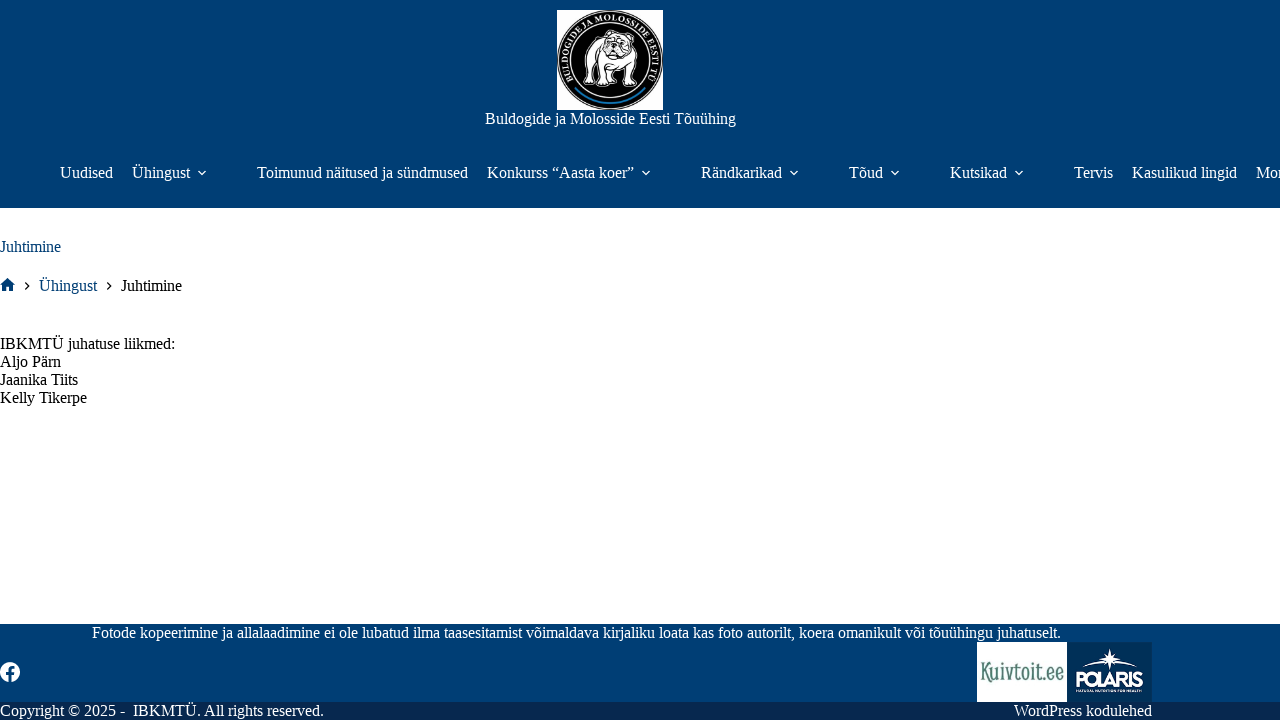

--- FILE ---
content_type: text/html; charset=UTF-8
request_url: https://buldogid.eu/uhingust/juhatus/
body_size: 12987
content:
<!doctype html>
<html lang="et">
<head>
<meta charset="UTF-8">
<meta name="viewport" content="width=device-width, initial-scale=1, maximum-scale=5, viewport-fit=cover">
<link rel="profile" href="https://gmpg.org/xfn/11">
<title>Juhtimine &#8211; Buldogide ja Molosside Eesti Tõuühing</title>
<meta name='robots' content='max-image-preview:large' />
<style>img:is([sizes="auto" i], [sizes^="auto," i]) { contain-intrinsic-size: 3000px 1500px }</style>
<link rel="alternate" hreflang="et" href="https://buldogid.eu/uhingust/juhatus/" />
<link rel="alternate" hreflang="x-default" href="https://buldogid.eu/uhingust/juhatus/" />
<link rel="alternate" type="application/rss+xml" title="Buldogide ja Molosside Eesti Tõuühing &raquo; RSS" href="https://buldogid.eu/feed/" />
<link rel="alternate" type="application/rss+xml" title="Buldogide ja Molosside Eesti Tõuühing &raquo; Kommentaaride RSS" href="https://buldogid.eu/comments/feed/" />
<link rel='stylesheet' id='blocksy-dynamic-global-css' href='//buldogid.eu/wp-content/cache/wpfc-minified/fbxovhv/9jaqp.css' media='all' />
<link rel='stylesheet' id='wp-block-library-css' href='//buldogid.eu/wp-content/cache/wpfc-minified/kpolo9e9/9jaqp.css' media='all' />
<style id='global-styles-inline-css'>
:root{--wp--preset--aspect-ratio--square: 1;--wp--preset--aspect-ratio--4-3: 4/3;--wp--preset--aspect-ratio--3-4: 3/4;--wp--preset--aspect-ratio--3-2: 3/2;--wp--preset--aspect-ratio--2-3: 2/3;--wp--preset--aspect-ratio--16-9: 16/9;--wp--preset--aspect-ratio--9-16: 9/16;--wp--preset--color--black: #000000;--wp--preset--color--cyan-bluish-gray: #abb8c3;--wp--preset--color--white: #ffffff;--wp--preset--color--pale-pink: #f78da7;--wp--preset--color--vivid-red: #cf2e2e;--wp--preset--color--luminous-vivid-orange: #ff6900;--wp--preset--color--luminous-vivid-amber: #fcb900;--wp--preset--color--light-green-cyan: #7bdcb5;--wp--preset--color--vivid-green-cyan: #00d084;--wp--preset--color--pale-cyan-blue: #8ed1fc;--wp--preset--color--vivid-cyan-blue: #0693e3;--wp--preset--color--vivid-purple: #9b51e0;--wp--preset--color--palette-color-1: var(--theme-palette-color-1, #003e75);--wp--preset--color--palette-color-2: var(--theme-palette-color-2, #003e75);--wp--preset--color--palette-color-3: var(--theme-palette-color-3, #000000);--wp--preset--color--palette-color-4: var(--theme-palette-color-4, #192a3d);--wp--preset--color--palette-color-5: var(--theme-palette-color-5, #ffffff);--wp--preset--color--palette-color-6: var(--theme-palette-color-6, #ffffff);--wp--preset--color--palette-color-7: var(--theme-palette-color-7, #ffffff);--wp--preset--color--palette-color-8: var(--theme-palette-color-8, #ffffff);--wp--preset--gradient--vivid-cyan-blue-to-vivid-purple: linear-gradient(135deg,rgba(6,147,227,1) 0%,rgb(155,81,224) 100%);--wp--preset--gradient--light-green-cyan-to-vivid-green-cyan: linear-gradient(135deg,rgb(122,220,180) 0%,rgb(0,208,130) 100%);--wp--preset--gradient--luminous-vivid-amber-to-luminous-vivid-orange: linear-gradient(135deg,rgba(252,185,0,1) 0%,rgba(255,105,0,1) 100%);--wp--preset--gradient--luminous-vivid-orange-to-vivid-red: linear-gradient(135deg,rgba(255,105,0,1) 0%,rgb(207,46,46) 100%);--wp--preset--gradient--very-light-gray-to-cyan-bluish-gray: linear-gradient(135deg,rgb(238,238,238) 0%,rgb(169,184,195) 100%);--wp--preset--gradient--cool-to-warm-spectrum: linear-gradient(135deg,rgb(74,234,220) 0%,rgb(151,120,209) 20%,rgb(207,42,186) 40%,rgb(238,44,130) 60%,rgb(251,105,98) 80%,rgb(254,248,76) 100%);--wp--preset--gradient--blush-light-purple: linear-gradient(135deg,rgb(255,206,236) 0%,rgb(152,150,240) 100%);--wp--preset--gradient--blush-bordeaux: linear-gradient(135deg,rgb(254,205,165) 0%,rgb(254,45,45) 50%,rgb(107,0,62) 100%);--wp--preset--gradient--luminous-dusk: linear-gradient(135deg,rgb(255,203,112) 0%,rgb(199,81,192) 50%,rgb(65,88,208) 100%);--wp--preset--gradient--pale-ocean: linear-gradient(135deg,rgb(255,245,203) 0%,rgb(182,227,212) 50%,rgb(51,167,181) 100%);--wp--preset--gradient--electric-grass: linear-gradient(135deg,rgb(202,248,128) 0%,rgb(113,206,126) 100%);--wp--preset--gradient--midnight: linear-gradient(135deg,rgb(2,3,129) 0%,rgb(40,116,252) 100%);--wp--preset--gradient--juicy-peach: linear-gradient(to right, #ffecd2 0%, #fcb69f 100%);--wp--preset--gradient--young-passion: linear-gradient(to right, #ff8177 0%, #ff867a 0%, #ff8c7f 21%, #f99185 52%, #cf556c 78%, #b12a5b 100%);--wp--preset--gradient--true-sunset: linear-gradient(to right, #fa709a 0%, #fee140 100%);--wp--preset--gradient--morpheus-den: linear-gradient(to top, #30cfd0 0%, #330867 100%);--wp--preset--gradient--plum-plate: linear-gradient(135deg, #667eea 0%, #764ba2 100%);--wp--preset--gradient--aqua-splash: linear-gradient(15deg, #13547a 0%, #80d0c7 100%);--wp--preset--gradient--love-kiss: linear-gradient(to top, #ff0844 0%, #ffb199 100%);--wp--preset--gradient--new-retrowave: linear-gradient(to top, #3b41c5 0%, #a981bb 49%, #ffc8a9 100%);--wp--preset--gradient--plum-bath: linear-gradient(to top, #cc208e 0%, #6713d2 100%);--wp--preset--gradient--high-flight: linear-gradient(to right, #0acffe 0%, #495aff 100%);--wp--preset--gradient--teen-party: linear-gradient(-225deg, #FF057C 0%, #8D0B93 50%, #321575 100%);--wp--preset--gradient--fabled-sunset: linear-gradient(-225deg, #231557 0%, #44107A 29%, #FF1361 67%, #FFF800 100%);--wp--preset--gradient--arielle-smile: radial-gradient(circle 248px at center, #16d9e3 0%, #30c7ec 47%, #46aef7 100%);--wp--preset--gradient--itmeo-branding: linear-gradient(180deg, #2af598 0%, #009efd 100%);--wp--preset--gradient--deep-blue: linear-gradient(to right, #6a11cb 0%, #2575fc 100%);--wp--preset--gradient--strong-bliss: linear-gradient(to right, #f78ca0 0%, #f9748f 19%, #fd868c 60%, #fe9a8b 100%);--wp--preset--gradient--sweet-period: linear-gradient(to top, #3f51b1 0%, #5a55ae 13%, #7b5fac 25%, #8f6aae 38%, #a86aa4 50%, #cc6b8e 62%, #f18271 75%, #f3a469 87%, #f7c978 100%);--wp--preset--gradient--purple-division: linear-gradient(to top, #7028e4 0%, #e5b2ca 100%);--wp--preset--gradient--cold-evening: linear-gradient(to top, #0c3483 0%, #a2b6df 100%, #6b8cce 100%, #a2b6df 100%);--wp--preset--gradient--mountain-rock: linear-gradient(to right, #868f96 0%, #596164 100%);--wp--preset--gradient--desert-hump: linear-gradient(to top, #c79081 0%, #dfa579 100%);--wp--preset--gradient--ethernal-constance: linear-gradient(to top, #09203f 0%, #537895 100%);--wp--preset--gradient--happy-memories: linear-gradient(-60deg, #ff5858 0%, #f09819 100%);--wp--preset--gradient--grown-early: linear-gradient(to top, #0ba360 0%, #3cba92 100%);--wp--preset--gradient--morning-salad: linear-gradient(-225deg, #B7F8DB 0%, #50A7C2 100%);--wp--preset--gradient--night-call: linear-gradient(-225deg, #AC32E4 0%, #7918F2 48%, #4801FF 100%);--wp--preset--gradient--mind-crawl: linear-gradient(-225deg, #473B7B 0%, #3584A7 51%, #30D2BE 100%);--wp--preset--gradient--angel-care: linear-gradient(-225deg, #FFE29F 0%, #FFA99F 48%, #FF719A 100%);--wp--preset--gradient--juicy-cake: linear-gradient(to top, #e14fad 0%, #f9d423 100%);--wp--preset--gradient--rich-metal: linear-gradient(to right, #d7d2cc 0%, #304352 100%);--wp--preset--gradient--mole-hall: linear-gradient(-20deg, #616161 0%, #9bc5c3 100%);--wp--preset--gradient--cloudy-knoxville: linear-gradient(120deg, #fdfbfb 0%, #ebedee 100%);--wp--preset--gradient--soft-grass: linear-gradient(to top, #c1dfc4 0%, #deecdd 100%);--wp--preset--gradient--saint-petersburg: linear-gradient(135deg, #f5f7fa 0%, #c3cfe2 100%);--wp--preset--gradient--everlasting-sky: linear-gradient(135deg, #fdfcfb 0%, #e2d1c3 100%);--wp--preset--gradient--kind-steel: linear-gradient(-20deg, #e9defa 0%, #fbfcdb 100%);--wp--preset--gradient--over-sun: linear-gradient(60deg, #abecd6 0%, #fbed96 100%);--wp--preset--gradient--premium-white: linear-gradient(to top, #d5d4d0 0%, #d5d4d0 1%, #eeeeec 31%, #efeeec 75%, #e9e9e7 100%);--wp--preset--gradient--clean-mirror: linear-gradient(45deg, #93a5cf 0%, #e4efe9 100%);--wp--preset--gradient--wild-apple: linear-gradient(to top, #d299c2 0%, #fef9d7 100%);--wp--preset--gradient--snow-again: linear-gradient(to top, #e6e9f0 0%, #eef1f5 100%);--wp--preset--gradient--confident-cloud: linear-gradient(to top, #dad4ec 0%, #dad4ec 1%, #f3e7e9 100%);--wp--preset--gradient--glass-water: linear-gradient(to top, #dfe9f3 0%, white 100%);--wp--preset--gradient--perfect-white: linear-gradient(-225deg, #E3FDF5 0%, #FFE6FA 100%);--wp--preset--font-size--small: 13px;--wp--preset--font-size--medium: 20px;--wp--preset--font-size--large: clamp(22px, 1.375rem + ((1vw - 3.2px) * 0.625), 30px);--wp--preset--font-size--x-large: clamp(30px, 1.875rem + ((1vw - 3.2px) * 1.563), 50px);--wp--preset--font-size--xx-large: clamp(45px, 2.813rem + ((1vw - 3.2px) * 2.734), 80px);--wp--preset--font-family--merienda: Merienda;--wp--preset--spacing--20: 0.44rem;--wp--preset--spacing--30: 0.67rem;--wp--preset--spacing--40: 1rem;--wp--preset--spacing--50: 1.5rem;--wp--preset--spacing--60: 2.25rem;--wp--preset--spacing--70: 3.38rem;--wp--preset--spacing--80: 5.06rem;--wp--preset--shadow--natural: 6px 6px 9px rgba(0, 0, 0, 0.2);--wp--preset--shadow--deep: 12px 12px 50px rgba(0, 0, 0, 0.4);--wp--preset--shadow--sharp: 6px 6px 0px rgba(0, 0, 0, 0.2);--wp--preset--shadow--outlined: 6px 6px 0px -3px rgba(255, 255, 255, 1), 6px 6px rgba(0, 0, 0, 1);--wp--preset--shadow--crisp: 6px 6px 0px rgba(0, 0, 0, 1);}:root { --wp--style--global--content-size: var(--theme-block-max-width);--wp--style--global--wide-size: var(--theme-block-wide-max-width); }:where(body) { margin: 0; }.wp-site-blocks > .alignleft { float: left; margin-right: 2em; }.wp-site-blocks > .alignright { float: right; margin-left: 2em; }.wp-site-blocks > .aligncenter { justify-content: center; margin-left: auto; margin-right: auto; }:where(.wp-site-blocks) > * { margin-block-start: var(--theme-content-spacing); margin-block-end: 0; }:where(.wp-site-blocks) > :first-child { margin-block-start: 0; }:where(.wp-site-blocks) > :last-child { margin-block-end: 0; }:root { --wp--style--block-gap: var(--theme-content-spacing); }:root :where(.is-layout-flow) > :first-child{margin-block-start: 0;}:root :where(.is-layout-flow) > :last-child{margin-block-end: 0;}:root :where(.is-layout-flow) > *{margin-block-start: var(--theme-content-spacing);margin-block-end: 0;}:root :where(.is-layout-constrained) > :first-child{margin-block-start: 0;}:root :where(.is-layout-constrained) > :last-child{margin-block-end: 0;}:root :where(.is-layout-constrained) > *{margin-block-start: var(--theme-content-spacing);margin-block-end: 0;}:root :where(.is-layout-flex){gap: var(--theme-content-spacing);}:root :where(.is-layout-grid){gap: var(--theme-content-spacing);}.is-layout-flow > .alignleft{float: left;margin-inline-start: 0;margin-inline-end: 2em;}.is-layout-flow > .alignright{float: right;margin-inline-start: 2em;margin-inline-end: 0;}.is-layout-flow > .aligncenter{margin-left: auto !important;margin-right: auto !important;}.is-layout-constrained > .alignleft{float: left;margin-inline-start: 0;margin-inline-end: 2em;}.is-layout-constrained > .alignright{float: right;margin-inline-start: 2em;margin-inline-end: 0;}.is-layout-constrained > .aligncenter{margin-left: auto !important;margin-right: auto !important;}.is-layout-constrained > :where(:not(.alignleft):not(.alignright):not(.alignfull)){max-width: var(--wp--style--global--content-size);margin-left: auto !important;margin-right: auto !important;}.is-layout-constrained > .alignwide{max-width: var(--wp--style--global--wide-size);}body .is-layout-flex{display: flex;}.is-layout-flex{flex-wrap: wrap;align-items: center;}.is-layout-flex > :is(*, div){margin: 0;}body .is-layout-grid{display: grid;}.is-layout-grid > :is(*, div){margin: 0;}body{padding-top: 0px;padding-right: 0px;padding-bottom: 0px;padding-left: 0px;}.has-black-color{color: var(--wp--preset--color--black) !important;}.has-cyan-bluish-gray-color{color: var(--wp--preset--color--cyan-bluish-gray) !important;}.has-white-color{color: var(--wp--preset--color--white) !important;}.has-pale-pink-color{color: var(--wp--preset--color--pale-pink) !important;}.has-vivid-red-color{color: var(--wp--preset--color--vivid-red) !important;}.has-luminous-vivid-orange-color{color: var(--wp--preset--color--luminous-vivid-orange) !important;}.has-luminous-vivid-amber-color{color: var(--wp--preset--color--luminous-vivid-amber) !important;}.has-light-green-cyan-color{color: var(--wp--preset--color--light-green-cyan) !important;}.has-vivid-green-cyan-color{color: var(--wp--preset--color--vivid-green-cyan) !important;}.has-pale-cyan-blue-color{color: var(--wp--preset--color--pale-cyan-blue) !important;}.has-vivid-cyan-blue-color{color: var(--wp--preset--color--vivid-cyan-blue) !important;}.has-vivid-purple-color{color: var(--wp--preset--color--vivid-purple) !important;}.has-palette-color-1-color{color: var(--wp--preset--color--palette-color-1) !important;}.has-palette-color-2-color{color: var(--wp--preset--color--palette-color-2) !important;}.has-palette-color-3-color{color: var(--wp--preset--color--palette-color-3) !important;}.has-palette-color-4-color{color: var(--wp--preset--color--palette-color-4) !important;}.has-palette-color-5-color{color: var(--wp--preset--color--palette-color-5) !important;}.has-palette-color-6-color{color: var(--wp--preset--color--palette-color-6) !important;}.has-palette-color-7-color{color: var(--wp--preset--color--palette-color-7) !important;}.has-palette-color-8-color{color: var(--wp--preset--color--palette-color-8) !important;}.has-black-background-color{background-color: var(--wp--preset--color--black) !important;}.has-cyan-bluish-gray-background-color{background-color: var(--wp--preset--color--cyan-bluish-gray) !important;}.has-white-background-color{background-color: var(--wp--preset--color--white) !important;}.has-pale-pink-background-color{background-color: var(--wp--preset--color--pale-pink) !important;}.has-vivid-red-background-color{background-color: var(--wp--preset--color--vivid-red) !important;}.has-luminous-vivid-orange-background-color{background-color: var(--wp--preset--color--luminous-vivid-orange) !important;}.has-luminous-vivid-amber-background-color{background-color: var(--wp--preset--color--luminous-vivid-amber) !important;}.has-light-green-cyan-background-color{background-color: var(--wp--preset--color--light-green-cyan) !important;}.has-vivid-green-cyan-background-color{background-color: var(--wp--preset--color--vivid-green-cyan) !important;}.has-pale-cyan-blue-background-color{background-color: var(--wp--preset--color--pale-cyan-blue) !important;}.has-vivid-cyan-blue-background-color{background-color: var(--wp--preset--color--vivid-cyan-blue) !important;}.has-vivid-purple-background-color{background-color: var(--wp--preset--color--vivid-purple) !important;}.has-palette-color-1-background-color{background-color: var(--wp--preset--color--palette-color-1) !important;}.has-palette-color-2-background-color{background-color: var(--wp--preset--color--palette-color-2) !important;}.has-palette-color-3-background-color{background-color: var(--wp--preset--color--palette-color-3) !important;}.has-palette-color-4-background-color{background-color: var(--wp--preset--color--palette-color-4) !important;}.has-palette-color-5-background-color{background-color: var(--wp--preset--color--palette-color-5) !important;}.has-palette-color-6-background-color{background-color: var(--wp--preset--color--palette-color-6) !important;}.has-palette-color-7-background-color{background-color: var(--wp--preset--color--palette-color-7) !important;}.has-palette-color-8-background-color{background-color: var(--wp--preset--color--palette-color-8) !important;}.has-black-border-color{border-color: var(--wp--preset--color--black) !important;}.has-cyan-bluish-gray-border-color{border-color: var(--wp--preset--color--cyan-bluish-gray) !important;}.has-white-border-color{border-color: var(--wp--preset--color--white) !important;}.has-pale-pink-border-color{border-color: var(--wp--preset--color--pale-pink) !important;}.has-vivid-red-border-color{border-color: var(--wp--preset--color--vivid-red) !important;}.has-luminous-vivid-orange-border-color{border-color: var(--wp--preset--color--luminous-vivid-orange) !important;}.has-luminous-vivid-amber-border-color{border-color: var(--wp--preset--color--luminous-vivid-amber) !important;}.has-light-green-cyan-border-color{border-color: var(--wp--preset--color--light-green-cyan) !important;}.has-vivid-green-cyan-border-color{border-color: var(--wp--preset--color--vivid-green-cyan) !important;}.has-pale-cyan-blue-border-color{border-color: var(--wp--preset--color--pale-cyan-blue) !important;}.has-vivid-cyan-blue-border-color{border-color: var(--wp--preset--color--vivid-cyan-blue) !important;}.has-vivid-purple-border-color{border-color: var(--wp--preset--color--vivid-purple) !important;}.has-palette-color-1-border-color{border-color: var(--wp--preset--color--palette-color-1) !important;}.has-palette-color-2-border-color{border-color: var(--wp--preset--color--palette-color-2) !important;}.has-palette-color-3-border-color{border-color: var(--wp--preset--color--palette-color-3) !important;}.has-palette-color-4-border-color{border-color: var(--wp--preset--color--palette-color-4) !important;}.has-palette-color-5-border-color{border-color: var(--wp--preset--color--palette-color-5) !important;}.has-palette-color-6-border-color{border-color: var(--wp--preset--color--palette-color-6) !important;}.has-palette-color-7-border-color{border-color: var(--wp--preset--color--palette-color-7) !important;}.has-palette-color-8-border-color{border-color: var(--wp--preset--color--palette-color-8) !important;}.has-vivid-cyan-blue-to-vivid-purple-gradient-background{background: var(--wp--preset--gradient--vivid-cyan-blue-to-vivid-purple) !important;}.has-light-green-cyan-to-vivid-green-cyan-gradient-background{background: var(--wp--preset--gradient--light-green-cyan-to-vivid-green-cyan) !important;}.has-luminous-vivid-amber-to-luminous-vivid-orange-gradient-background{background: var(--wp--preset--gradient--luminous-vivid-amber-to-luminous-vivid-orange) !important;}.has-luminous-vivid-orange-to-vivid-red-gradient-background{background: var(--wp--preset--gradient--luminous-vivid-orange-to-vivid-red) !important;}.has-very-light-gray-to-cyan-bluish-gray-gradient-background{background: var(--wp--preset--gradient--very-light-gray-to-cyan-bluish-gray) !important;}.has-cool-to-warm-spectrum-gradient-background{background: var(--wp--preset--gradient--cool-to-warm-spectrum) !important;}.has-blush-light-purple-gradient-background{background: var(--wp--preset--gradient--blush-light-purple) !important;}.has-blush-bordeaux-gradient-background{background: var(--wp--preset--gradient--blush-bordeaux) !important;}.has-luminous-dusk-gradient-background{background: var(--wp--preset--gradient--luminous-dusk) !important;}.has-pale-ocean-gradient-background{background: var(--wp--preset--gradient--pale-ocean) !important;}.has-electric-grass-gradient-background{background: var(--wp--preset--gradient--electric-grass) !important;}.has-midnight-gradient-background{background: var(--wp--preset--gradient--midnight) !important;}.has-juicy-peach-gradient-background{background: var(--wp--preset--gradient--juicy-peach) !important;}.has-young-passion-gradient-background{background: var(--wp--preset--gradient--young-passion) !important;}.has-true-sunset-gradient-background{background: var(--wp--preset--gradient--true-sunset) !important;}.has-morpheus-den-gradient-background{background: var(--wp--preset--gradient--morpheus-den) !important;}.has-plum-plate-gradient-background{background: var(--wp--preset--gradient--plum-plate) !important;}.has-aqua-splash-gradient-background{background: var(--wp--preset--gradient--aqua-splash) !important;}.has-love-kiss-gradient-background{background: var(--wp--preset--gradient--love-kiss) !important;}.has-new-retrowave-gradient-background{background: var(--wp--preset--gradient--new-retrowave) !important;}.has-plum-bath-gradient-background{background: var(--wp--preset--gradient--plum-bath) !important;}.has-high-flight-gradient-background{background: var(--wp--preset--gradient--high-flight) !important;}.has-teen-party-gradient-background{background: var(--wp--preset--gradient--teen-party) !important;}.has-fabled-sunset-gradient-background{background: var(--wp--preset--gradient--fabled-sunset) !important;}.has-arielle-smile-gradient-background{background: var(--wp--preset--gradient--arielle-smile) !important;}.has-itmeo-branding-gradient-background{background: var(--wp--preset--gradient--itmeo-branding) !important;}.has-deep-blue-gradient-background{background: var(--wp--preset--gradient--deep-blue) !important;}.has-strong-bliss-gradient-background{background: var(--wp--preset--gradient--strong-bliss) !important;}.has-sweet-period-gradient-background{background: var(--wp--preset--gradient--sweet-period) !important;}.has-purple-division-gradient-background{background: var(--wp--preset--gradient--purple-division) !important;}.has-cold-evening-gradient-background{background: var(--wp--preset--gradient--cold-evening) !important;}.has-mountain-rock-gradient-background{background: var(--wp--preset--gradient--mountain-rock) !important;}.has-desert-hump-gradient-background{background: var(--wp--preset--gradient--desert-hump) !important;}.has-ethernal-constance-gradient-background{background: var(--wp--preset--gradient--ethernal-constance) !important;}.has-happy-memories-gradient-background{background: var(--wp--preset--gradient--happy-memories) !important;}.has-grown-early-gradient-background{background: var(--wp--preset--gradient--grown-early) !important;}.has-morning-salad-gradient-background{background: var(--wp--preset--gradient--morning-salad) !important;}.has-night-call-gradient-background{background: var(--wp--preset--gradient--night-call) !important;}.has-mind-crawl-gradient-background{background: var(--wp--preset--gradient--mind-crawl) !important;}.has-angel-care-gradient-background{background: var(--wp--preset--gradient--angel-care) !important;}.has-juicy-cake-gradient-background{background: var(--wp--preset--gradient--juicy-cake) !important;}.has-rich-metal-gradient-background{background: var(--wp--preset--gradient--rich-metal) !important;}.has-mole-hall-gradient-background{background: var(--wp--preset--gradient--mole-hall) !important;}.has-cloudy-knoxville-gradient-background{background: var(--wp--preset--gradient--cloudy-knoxville) !important;}.has-soft-grass-gradient-background{background: var(--wp--preset--gradient--soft-grass) !important;}.has-saint-petersburg-gradient-background{background: var(--wp--preset--gradient--saint-petersburg) !important;}.has-everlasting-sky-gradient-background{background: var(--wp--preset--gradient--everlasting-sky) !important;}.has-kind-steel-gradient-background{background: var(--wp--preset--gradient--kind-steel) !important;}.has-over-sun-gradient-background{background: var(--wp--preset--gradient--over-sun) !important;}.has-premium-white-gradient-background{background: var(--wp--preset--gradient--premium-white) !important;}.has-clean-mirror-gradient-background{background: var(--wp--preset--gradient--clean-mirror) !important;}.has-wild-apple-gradient-background{background: var(--wp--preset--gradient--wild-apple) !important;}.has-snow-again-gradient-background{background: var(--wp--preset--gradient--snow-again) !important;}.has-confident-cloud-gradient-background{background: var(--wp--preset--gradient--confident-cloud) !important;}.has-glass-water-gradient-background{background: var(--wp--preset--gradient--glass-water) !important;}.has-perfect-white-gradient-background{background: var(--wp--preset--gradient--perfect-white) !important;}.has-small-font-size{font-size: var(--wp--preset--font-size--small) !important;}.has-medium-font-size{font-size: var(--wp--preset--font-size--medium) !important;}.has-large-font-size{font-size: var(--wp--preset--font-size--large) !important;}.has-x-large-font-size{font-size: var(--wp--preset--font-size--x-large) !important;}.has-xx-large-font-size{font-size: var(--wp--preset--font-size--xx-large) !important;}.has-merienda-font-family{font-family: var(--wp--preset--font-family--merienda) !important;}
:root :where(.wp-block-pullquote){font-size: clamp(0.984em, 0.984rem + ((1vw - 0.2em) * 0.645), 1.5em);line-height: 1.6;}
</style>
<link rel='stylesheet' id='ct-main-styles-css' href='//buldogid.eu/wp-content/cache/wpfc-minified/duwuecka/9jaqp.css' media='all' />
<link rel='stylesheet' id='ct-page-title-styles-css' href='//buldogid.eu/wp-content/cache/wpfc-minified/o9hebj0/9jbzm.css' media='all' />
<link rel='stylesheet' id='blocksy-pro-language-switcher-styles-css' href='//buldogid.eu/wp-content/cache/wpfc-minified/jxnp6wc9/9jaqp.css' media='all' />
<link rel='stylesheet' id='blocksy-ext-mega-menu-styles-css' href='//buldogid.eu/wp-content/cache/wpfc-minified/7w9gch4y/9jaqp.css' media='all' />
<link rel='stylesheet' id='blocksy-ext-post-types-extra-styles-css' href='//buldogid.eu/wp-content/cache/wpfc-minified/2rdjj85g/9jaqp.css' media='all' />
<style id='rocket-lazyload-inline-css'>
.rll-youtube-player{position:relative;padding-bottom:56.23%;height:0;overflow:hidden;max-width:100%;}.rll-youtube-player:focus-within{outline: 2px solid currentColor;outline-offset: 5px;}.rll-youtube-player iframe{position:absolute;top:0;left:0;width:100%;height:100%;z-index:100;background:0 0}.rll-youtube-player img{bottom:0;display:block;left:0;margin:auto;max-width:100%;width:100%;position:absolute;right:0;top:0;border:none;height:auto;-webkit-transition:.4s all;-moz-transition:.4s all;transition:.4s all}.rll-youtube-player img:hover{-webkit-filter:brightness(75%)}.rll-youtube-player .play{height:100%;width:100%;left:0;top:0;position:absolute;background:url(https://buldogid.eu/wp-content/plugins/rocket-lazy-load/assets/img/youtube.png) no-repeat center;background-color: transparent !important;cursor:pointer;border:none;}.wp-embed-responsive .wp-has-aspect-ratio .rll-youtube-player{position:absolute;padding-bottom:0;width:100%;height:100%;top:0;bottom:0;left:0;right:0}
</style>
<script id="wpml-cookie-js-extra">
var wpml_cookies = {"wp-wpml_current_language":{"value":"et","expires":1,"path":"\/"}};
var wpml_cookies = {"wp-wpml_current_language":{"value":"et","expires":1,"path":"\/"}};
</script>
<script src="https://buldogid.eu/wp-content/plugins/sitepress-multilingual-cms/res/js/cookies/language-cookie.js?ver=486900" id="wpml-cookie-js" defer data-wp-strategy="defer"></script>
<link rel="EditURI" type="application/rsd+xml" title="RSD" href="https://buldogid.eu/xmlrpc.php?rsd" />
<meta name="generator" content="WordPress 6.8.3" />
<link rel="canonical" href="https://buldogid.eu/uhingust/juhatus/" />
<link rel='shortlink' href='https://buldogid.eu/?p=180' />
<link rel="alternate" title="oEmbed (JSON)" type="application/json+oembed" href="https://buldogid.eu/wp-json/oembed/1.0/embed?url=https%3A%2F%2Fbuldogid.eu%2Fuhingust%2Fjuhatus%2F" />
<link rel="alternate" title="oEmbed (XML)" type="text/xml+oembed" href="https://buldogid.eu/wp-json/oembed/1.0/embed?url=https%3A%2F%2Fbuldogid.eu%2Fuhingust%2Fjuhatus%2F&#038;format=xml" />
<meta name="generator" content="WPML ver:4.8.6 stt:1,15;" />
<noscript><link rel='stylesheet' href='//buldogid.eu/wp-content/cache/wpfc-minified/jqc5er0j/9jaqp.css' type='text/css'></noscript>
<meta name="theme-color" content="#003e75"><link rel="icon" href="https://buldogid.eu/wp-content/uploads/2024/10/Buldogide-ja-molosside-Eesti-TY-150x150.jpg" sizes="32x32" />
<link rel="icon" href="https://buldogid.eu/wp-content/uploads/2024/10/Buldogide-ja-molosside-Eesti-TY.jpg" sizes="192x192" />
<link rel="apple-touch-icon" href="https://buldogid.eu/wp-content/uploads/2024/10/Buldogide-ja-molosside-Eesti-TY.jpg" />
<meta name="msapplication-TileImage" content="https://buldogid.eu/wp-content/uploads/2024/10/Buldogide-ja-molosside-Eesti-TY.jpg" />
<style id="wp-custom-css">
footer#footer a {
text-decoration: none;
}
.logod-jaluses a img {
height: 60px;
width: auto;
}
.logod-jaluses .is-layout-flow.wp-block-column {
flex-basis: unset !important;
}		</style>
<noscript><style id="rocket-lazyload-nojs-css">.rll-youtube-player, [data-lazy-src]{display:none !important;}</style></noscript>	</head>
<body class="wp-singular page-template-default page page-id-180 page-child parent-pageid-9 wp-custom-logo wp-embed-responsive wp-theme-blocksy" data-link="type-2" data-prefix="single_page" data-header="type-1:sticky" data-footer="type-1" itemscope="itemscope" itemtype="https://schema.org/WebPage">
<a class="skip-link screen-reader-text" href="#main">Skip to content</a><div class="ct-drawer-canvas" data-location="start"><div id="offcanvas" class="ct-panel ct-header" data-behaviour="modal" role="dialog" aria-label="Offcanvas modal" inert="">
<div class="ct-panel-actions">
<button class="ct-toggle-close" data-type="type-1" aria-label="Close drawer">
<svg class="ct-icon" width="12" height="12" viewBox="0 0 15 15"><path d="M1 15a1 1 0 01-.71-.29 1 1 0 010-1.41l5.8-5.8-5.8-5.8A1 1 0 011.7.29l5.8 5.8 5.8-5.8a1 1 0 011.41 1.41l-5.8 5.8 5.8 5.8a1 1 0 01-1.41 1.41l-5.8-5.8-5.8 5.8A1 1 0 011 15z"/></svg>
</button>
</div>
<div class="ct-panel-content" data-device="desktop"><div class="ct-panel-content-inner"></div></div><div class="ct-panel-content" data-device="mobile"><div class="ct-panel-content-inner">
<nav
class="mobile-menu menu-container has-submenu"
data-id="mobile-menu" data-interaction="click" data-toggle-type="type-1" data-submenu-dots="yes"	aria-label="Menüü">
<ul id="menu-menuu-1" class=""><li class="menu-item menu-item-type-post_type menu-item-object-page menu-item-home menu-item-1294"><a href="https://buldogid.eu/uudised/" class="ct-menu-link">Uudised</a></li>
<li class="menu-item menu-item-type-post_type menu-item-object-page current-page-ancestor current-menu-ancestor current-menu-parent current-page-parent current_page_parent current_page_ancestor menu-item-has-children menu-item-45"><span class="ct-sub-menu-parent"><a href="https://buldogid.eu/uhingust/" class="ct-menu-link">Ühingust</a><button class="ct-toggle-dropdown-mobile" aria-label="Expand dropdown menu" aria-haspopup="true" aria-expanded="false"><svg class="ct-icon toggle-icon-1" width="15" height="15" viewBox="0 0 15 15" aria-hidden="true"><path d="M3.9,5.1l3.6,3.6l3.6-3.6l1.4,0.7l-5,5l-5-5L3.9,5.1z"/></svg></button></span>
<ul class="sub-menu">
<li class="menu-item menu-item-type-post_type menu-item-object-page menu-item-191"><a href="https://buldogid.eu/uhingust/kontakt/" class="ct-menu-link">Kontakt</a></li>
<li class="menu-item menu-item-type-post_type menu-item-object-page menu-item-50"><a href="https://buldogid.eu/uhingust/pohikiri/" class="ct-menu-link">Põhikiri</a></li>
<li class="menu-item menu-item-type-post_type menu-item-object-page current-menu-item page_item page-item-180 current_page_item menu-item-187"><a href="https://buldogid.eu/uhingust/juhatus/" aria-current="page" class="ct-menu-link">Juhtimine</a></li>
<li class="menu-item menu-item-type-post_type menu-item-object-page menu-item-142"><a href="https://buldogid.eu/uhingust/liikmeks-astujale/" class="ct-menu-link">Liikmeks astujale</a></li>
</ul>
</li>
<li class="menu-item menu-item-type-post_type menu-item-object-page menu-item-46"><a href="https://buldogid.eu/naitused-ja-sundmused/" class="ct-menu-link">Toimunud näitused ja sündmused</a></li>
<li class="menu-item menu-item-type-post_type menu-item-object-page menu-item-has-children menu-item-65"><span class="ct-sub-menu-parent"><a href="https://buldogid.eu/ibkmtu-aasta-koer/" class="ct-menu-link">Konkurss &#8220;Aasta koer&#8221;</a><button class="ct-toggle-dropdown-mobile" aria-label="Expand dropdown menu" aria-haspopup="true" aria-expanded="false"><svg class="ct-icon toggle-icon-1" width="15" height="15" viewBox="0 0 15 15" aria-hidden="true"><path d="M3.9,5.1l3.6,3.6l3.6-3.6l1.4,0.7l-5,5l-5-5L3.9,5.1z"/></svg></button></span>
<ul class="sub-menu">
<li class="menu-item menu-item-type-post_type menu-item-object-page menu-item-499"><a href="https://buldogid.eu/ibkmtu-aasta-koer/ibkmtu-aasta-koer-2017-tiitlile-registreerimine/" class="ct-menu-link">Konkursi &#8220;Aasta koer&#8221; osalemistaotluse blankett</a></li>
<li class="menu-item menu-item-type-post_type menu-item-object-page menu-item-2391"><a href="https://buldogid.eu/ibkmtu-aasta-koer/2024-2/" class="ct-menu-link">2024</a></li>
<li class="menu-item menu-item-type-post_type menu-item-object-page menu-item-2287"><a href="https://buldogid.eu/ibkmtu-aasta-koer/2023-2/" class="ct-menu-link">2023</a></li>
<li class="menu-item menu-item-type-post_type menu-item-object-page menu-item-2027"><a href="https://buldogid.eu/ibkmtu-aasta-koer/2022-2/" class="ct-menu-link">2022</a></li>
<li class="menu-item menu-item-type-post_type menu-item-object-page menu-item-1418"><a href="https://buldogid.eu/ibkmtu-aasta-koer/2021-2/" class="ct-menu-link">2021</a></li>
<li class="menu-item menu-item-type-post_type menu-item-object-page menu-item-1157"><a href="https://buldogid.eu/ibkmtu-aasta-koer/2020-2/" class="ct-menu-link">2020</a></li>
<li class="menu-item menu-item-type-post_type menu-item-object-page menu-item-1101"><a href="https://buldogid.eu/ibkmtu-aasta-koer/2019-2/" class="ct-menu-link">2019</a></li>
<li class="menu-item menu-item-type-post_type menu-item-object-page menu-item-867"><a href="https://buldogid.eu/ibkmtu-aasta-koer/2018-2/" class="ct-menu-link">2018</a></li>
<li class="menu-item menu-item-type-post_type menu-item-object-page menu-item-801"><a href="https://buldogid.eu/ibkmtu-aasta-koer/2017-2/" class="ct-menu-link">2017</a></li>
<li class="menu-item menu-item-type-post_type menu-item-object-page menu-item-66"><a href="https://buldogid.eu/ibkmtu-aasta-koer/aasta-koera-statuut/" class="ct-menu-link">2016</a></li>
<li class="menu-item menu-item-type-post_type menu-item-object-page menu-item-297"><a href="https://buldogid.eu/ibkmtu-aasta-koer/2015-2/" class="ct-menu-link">2015</a></li>
<li class="menu-item menu-item-type-post_type menu-item-object-page menu-item-296"><a href="https://buldogid.eu/ibkmtu-aasta-koer/2014-2/" class="ct-menu-link">2014</a></li>
<li class="menu-item menu-item-type-post_type menu-item-object-page menu-item-295"><a href="https://buldogid.eu/ibkmtu-aasta-koer/2013-2/" class="ct-menu-link">2013</a></li>
<li class="menu-item menu-item-type-post_type menu-item-object-page menu-item-294"><a href="https://buldogid.eu/ibkmtu-aasta-koer/2012-2/" class="ct-menu-link">2012</a></li>
</ul>
</li>
<li class="menu-item menu-item-type-post_type menu-item-object-page menu-item-has-children menu-item-2159"><span class="ct-sub-menu-parent"><a href="https://buldogid.eu/randkarikad/" class="ct-menu-link">Rändkarikad</a><button class="ct-toggle-dropdown-mobile" aria-label="Expand dropdown menu" aria-haspopup="true" aria-expanded="false"><svg class="ct-icon toggle-icon-1" width="15" height="15" viewBox="0 0 15 15" aria-hidden="true"><path d="M3.9,5.1l3.6,3.6l3.6-3.6l1.4,0.7l-5,5l-5-5L3.9,5.1z"/></svg></button></span>
<ul class="sub-menu">
<li class="menu-item menu-item-type-post_type menu-item-object-page menu-item-1585"><a href="https://buldogid.eu/randkarikad/sir-winstoni-nimeline-randkarikas/" class="ct-menu-link">Sir Winstoni-nimeline rändkarikas</a></li>
<li class="menu-item menu-item-type-post_type menu-item-object-page menu-item-2167"><a href="https://buldogid.eu/randkarikad/revaz-nimeline-randkarikas/" class="ct-menu-link">Sir Revaz nimeline rändkarikas</a></li>
<li class="menu-item menu-item-type-post_type menu-item-object-page menu-item-2214"><a href="https://buldogid.eu/randkarikad/matilda-nimeline-randkarikas/" class="ct-menu-link">Matilda nimeline rändkarikas</a></li>
<li class="menu-item menu-item-type-post_type menu-item-object-page menu-item-2213"><a href="https://buldogid.eu/randkarikad/dions-nimeline-randkarikas/" class="ct-menu-link">Dion’s nimeline rändkarikas</a></li>
<li class="menu-item menu-item-type-post_type menu-item-object-page menu-item-2212"><a href="https://buldogid.eu/randkarikad/oskar-nimeline-randkarikas/" class="ct-menu-link">Oskar nimeline rändkarikas</a></li>
<li class="menu-item menu-item-type-post_type menu-item-object-page menu-item-2211"><a href="https://buldogid.eu/randkarikad/mersu-nimeline-randkarikas/" class="ct-menu-link">Mersu nimeline rändkarikas</a></li>
<li class="menu-item menu-item-type-post_type menu-item-object-page menu-item-2210"><a href="https://buldogid.eu/randkarikad/eagledreams-nimeline-randkarikas/" class="ct-menu-link">Eagledreams nimeline rändkarikas</a></li>
</ul>
</li>
<li class="menu-item menu-item-type-post_type menu-item-object-page menu-item-has-children menu-item-88"><span class="ct-sub-menu-parent"><a href="https://buldogid.eu/toud/" class="ct-menu-link">Tõud</a><button class="ct-toggle-dropdown-mobile" aria-label="Expand dropdown menu" aria-haspopup="true" aria-expanded="false"><svg class="ct-icon toggle-icon-1" width="15" height="15" viewBox="0 0 15 15" aria-hidden="true"><path d="M3.9,5.1l3.6,3.6l3.6-3.6l1.4,0.7l-5,5l-5-5L3.9,5.1z"/></svg></button></span>
<ul class="sub-menu">
<li class="menu-item menu-item-type-post_type menu-item-object-page menu-item-has-children menu-item-83"><span class="ct-sub-menu-parent"><a href="https://buldogid.eu/toud/inglise-buldog/" class="ct-menu-link">Inglise buldog</a><button class="ct-toggle-dropdown-mobile" aria-label="Expand dropdown menu" aria-haspopup="true" aria-expanded="false"><svg class="ct-icon toggle-icon-1" width="15" height="15" viewBox="0 0 15 15" aria-hidden="true"><path d="M3.9,5.1l3.6,3.6l3.6-3.6l1.4,0.7l-5,5l-5-5L3.9,5.1z"/></svg></button></span>
<ul class="sub-menu">
<li class="menu-item menu-item-type-post_type menu-item-object-page menu-item-260"><a href="https://buldogid.eu/toud/inglise-buldog/standard/" class="ct-menu-link">Standard</a></li>
<li class="menu-item menu-item-type-post_type menu-item-object-page menu-item-272"><a href="https://buldogid.eu/toud/inglise-buldog/kirjeldus/" class="ct-menu-link">Kirjeldus</a></li>
</ul>
</li>
<li class="menu-item menu-item-type-post_type menu-item-object-page menu-item-has-children menu-item-84"><span class="ct-sub-menu-parent"><a href="https://buldogid.eu/toud/prantsuse-buldog/" class="ct-menu-link">Prantsuse buldog</a><button class="ct-toggle-dropdown-mobile" aria-label="Expand dropdown menu" aria-haspopup="true" aria-expanded="false"><svg class="ct-icon toggle-icon-1" width="15" height="15" viewBox="0 0 15 15" aria-hidden="true"><path d="M3.9,5.1l3.6,3.6l3.6-3.6l1.4,0.7l-5,5l-5-5L3.9,5.1z"/></svg></button></span>
<ul class="sub-menu">
<li class="menu-item menu-item-type-post_type menu-item-object-page menu-item-520"><a href="https://buldogid.eu/toud/prantsuse-buldog/standard/" class="ct-menu-link">Standard</a></li>
</ul>
</li>
<li class="menu-item menu-item-type-post_type menu-item-object-page menu-item-82"><a href="https://buldogid.eu/toud/mops/" class="ct-menu-link">Mops</a></li>
<li class="menu-item menu-item-type-post_type menu-item-object-page menu-item-244"><a href="https://buldogid.eu/toud/bostoni-terjer/" class="ct-menu-link">Bostoni terjer</a></li>
<li class="menu-item menu-item-type-post_type menu-item-object-page menu-item-has-children menu-item-507"><span class="ct-sub-menu-parent"><a href="https://buldogid.eu/toud/cadebou/" class="ct-menu-link">Mallorca dogi</a><button class="ct-toggle-dropdown-mobile" aria-label="Expand dropdown menu" aria-haspopup="true" aria-expanded="false"><svg class="ct-icon toggle-icon-1" width="15" height="15" viewBox="0 0 15 15" aria-hidden="true"><path d="M3.9,5.1l3.6,3.6l3.6-3.6l1.4,0.7l-5,5l-5-5L3.9,5.1z"/></svg></button></span>
<ul class="sub-menu">
<li class="menu-item menu-item-type-post_type menu-item-object-page menu-item-512"><a href="https://buldogid.eu/toud/cadebou/standard/" class="ct-menu-link">Standard</a></li>
</ul>
</li>
</ul>
</li>
<li class="menu-item menu-item-type-post_type menu-item-object-page menu-item-has-children menu-item-317"><span class="ct-sub-menu-parent"><a href="https://buldogid.eu/kutsikad-2/" class="ct-menu-link">Kutsikad</a><button class="ct-toggle-dropdown-mobile" aria-label="Expand dropdown menu" aria-haspopup="true" aria-expanded="false"><svg class="ct-icon toggle-icon-1" width="15" height="15" viewBox="0 0 15 15" aria-hidden="true"><path d="M3.9,5.1l3.6,3.6l3.6-3.6l1.4,0.7l-5,5l-5-5L3.9,5.1z"/></svg></button></span>
<ul class="sub-menu">
<li class="menu-item menu-item-type-post_type menu-item-object-page menu-item-326"><a href="https://buldogid.eu/kutsikad-2/oluline-info-kutsika-otsijale/" class="ct-menu-link">Oluline info kutsika otsijale</a></li>
<li class="menu-item menu-item-type-post_type menu-item-object-page menu-item-323"><a href="https://buldogid.eu/kutsikad-2/kuidas-valida-kasvatajat-koera/" class="ct-menu-link">Kuidas valida kasvatajat/koera</a></li>
</ul>
</li>
<li class="menu-item menu-item-type-post_type menu-item-object-page menu-item-328"><a href="https://buldogid.eu/tervis/" class="ct-menu-link">Tervis</a></li>
<li class="menu-item menu-item-type-post_type menu-item-object-page menu-item-340"><a href="https://buldogid.eu/kasulikud-lingid/" class="ct-menu-link">Kasulikud lingid</a></li>
<li class="menu-item menu-item-type-post_type menu-item-object-page menu-item-2365"><a href="https://buldogid.eu/uudised/naitused-2025-aastal/" class="ct-menu-link">Näitused 2025 aastal</a></li>
<li class="menu-item menu-item-type-post_type menu-item-object-page menu-item-2380"><a href="https://buldogid.eu/uudised/naitused-2025-aastal/i-ii-ja-ix-ruhmanaitus-2025/tougude-jaotus-judge-distribution-by-the-breed/" class="ct-menu-link">Tõugude jaotus/Judge distribution by the breed</a></li>
</ul></nav>
<div data-id="language-switcher" class="ct-language-switcher" data-type="inline">
<ul class="ct-language"><li><a href="https://buldogid.eu/en/" data-label="right" aria-label="English" lang="en"><img src="data:image/svg+xml,%3Csvg%20xmlns='http://www.w3.org/2000/svg'%20viewBox='0%200%2018%2012'%3E%3C/svg%3E" width="18" height="12" alt="" aria-hidden="true" data-lazy-src="https://buldogid.eu/wp-content/plugins/sitepress-multilingual-cms/res/flags/en.png"><noscript><img src="https://buldogid.eu/wp-content/plugins/sitepress-multilingual-cms/res/flags/en.png" width="18" height="12" alt="" aria-hidden="true"></noscript></a></li><li class="current-lang"><a href="https://buldogid.eu/uhingust/juhatus/" data-label="right" aria-label="Eesti" lang="et"><img src="data:image/svg+xml,%3Csvg%20xmlns='http://www.w3.org/2000/svg'%20viewBox='0%200%2018%2012'%3E%3C/svg%3E" width="18" height="12" alt="" aria-hidden="true" data-lazy-src="https://buldogid.eu/wp-content/plugins/sitepress-multilingual-cms/res/flags/et.png"><noscript><img src="https://buldogid.eu/wp-content/plugins/sitepress-multilingual-cms/res/flags/et.png" width="18" height="12" alt="" aria-hidden="true"></noscript></a></li></ul>
</div>
</div></div></div></div>
<div id="main-container">
<header id="header" class="ct-header" data-id="type-1" itemscope="" itemtype="https://schema.org/WPHeader"><div data-device="desktop"><div class="ct-sticky-container"><div data-sticky="shrink"><div data-row="middle" data-column-set="1"><div class="ct-container-fluid"><div data-column="middle"><div data-items="">
<div	class="site-branding"
data-id="logo"	data-logo="top"	itemscope="itemscope" itemtype="https://schema.org/Organization">
<a href="https://buldogid.eu/" class="site-logo-container" rel="home" itemprop="url" ><img width="324" height="305" src="data:image/svg+xml,%3Csvg%20xmlns='http://www.w3.org/2000/svg'%20viewBox='0%200%20324%20305'%3E%3C/svg%3E" class="sticky-logo" alt="Buldogide ja Molosside Eesti Tõuühing" decoding="async" data-lazy-srcset="https://buldogid.eu/wp-content/uploads/2024/10/Buldogide-ja-molosside-Eesti-TY.jpg 324w, https://buldogid.eu/wp-content/uploads/2024/10/Buldogide-ja-molosside-Eesti-TY-300x282.jpg 300w" data-lazy-sizes="(max-width: 324px) 100vw, 324px" data-lazy-src="https://buldogid.eu/wp-content/uploads/2024/10/Buldogide-ja-molosside-Eesti-TY.jpg" /><noscript><img width="324" height="305" src="https://buldogid.eu/wp-content/uploads/2024/10/Buldogide-ja-molosside-Eesti-TY.jpg" class="sticky-logo" alt="Buldogide ja Molosside Eesti Tõuühing" decoding="async" srcset="https://buldogid.eu/wp-content/uploads/2024/10/Buldogide-ja-molosside-Eesti-TY.jpg 324w, https://buldogid.eu/wp-content/uploads/2024/10/Buldogide-ja-molosside-Eesti-TY-300x282.jpg 300w" sizes="(max-width: 324px) 100vw, 324px" /></noscript><img width="324" height="305" src="data:image/svg+xml,%3Csvg%20xmlns='http://www.w3.org/2000/svg'%20viewBox='0%200%20324%20305'%3E%3C/svg%3E" class="default-logo" alt="Buldogide ja Molosside Eesti Tõuühing" decoding="async" fetchpriority="high" data-lazy-srcset="https://buldogid.eu/wp-content/uploads/2024/10/Buldogide-ja-molosside-Eesti-TY.jpg 324w, https://buldogid.eu/wp-content/uploads/2024/10/Buldogide-ja-molosside-Eesti-TY-300x282.jpg 300w" data-lazy-sizes="(max-width: 324px) 100vw, 324px" data-lazy-src="https://buldogid.eu/wp-content/uploads/2024/10/Buldogide-ja-molosside-Eesti-TY.jpg" /><noscript><img width="324" height="305" src="https://buldogid.eu/wp-content/uploads/2024/10/Buldogide-ja-molosside-Eesti-TY.jpg" class="default-logo" alt="Buldogide ja Molosside Eesti Tõuühing" decoding="async" fetchpriority="high" srcset="https://buldogid.eu/wp-content/uploads/2024/10/Buldogide-ja-molosside-Eesti-TY.jpg 324w, https://buldogid.eu/wp-content/uploads/2024/10/Buldogide-ja-molosside-Eesti-TY-300x282.jpg 300w" sizes="(max-width: 324px) 100vw, 324px" /></noscript></a>	
<div class="site-title-container">
<span class="site-title " itemprop="name"><a href="https://buldogid.eu/" rel="home" itemprop="url">Buldogide ja Molosside Eesti Tõuühing</a></span>					</div>
</div>
</div></div></div></div><div data-row="bottom" data-column-set="1"><div class="ct-container-fluid"><div data-column="middle"><div data-items="">
<nav
id="header-menu-1"
class="header-menu-1 menu-container"
data-id="menu" data-interaction="hover"	data-menu="type-1"
data-dropdown="type-1:simple"		data-responsive="no"	itemscope="" itemtype="https://schema.org/SiteNavigationElement"	aria-label="Menüü">
<ul id="menu-menuu" class="menu"><li id="menu-item-1294" class="menu-item menu-item-type-post_type menu-item-object-page menu-item-home menu-item-1294"><a href="https://buldogid.eu/uudised/" class="ct-menu-link">Uudised</a></li>
<li id="menu-item-45" class="menu-item menu-item-type-post_type menu-item-object-page current-page-ancestor current-menu-ancestor current-menu-parent current-page-parent current_page_parent current_page_ancestor menu-item-has-children menu-item-45 animated-submenu-block"><a href="https://buldogid.eu/uhingust/" class="ct-menu-link">Ühingust<span class="ct-toggle-dropdown-desktop"><svg class="ct-icon" width="8" height="8" viewBox="0 0 15 15" aria-hidden="true"><path d="M2.1,3.2l5.4,5.4l5.4-5.4L15,4.3l-7.5,7.5L0,4.3L2.1,3.2z"/></svg></span></a><button class="ct-toggle-dropdown-desktop-ghost" aria-label="Expand dropdown menu" aria-haspopup="true" aria-expanded="false"></button>
<ul class="sub-menu">
<li id="menu-item-191" class="menu-item menu-item-type-post_type menu-item-object-page menu-item-191"><a href="https://buldogid.eu/uhingust/kontakt/" class="ct-menu-link">Kontakt</a></li>
<li id="menu-item-50" class="menu-item menu-item-type-post_type menu-item-object-page menu-item-50"><a href="https://buldogid.eu/uhingust/pohikiri/" class="ct-menu-link">Põhikiri</a></li>
<li id="menu-item-187" class="menu-item menu-item-type-post_type menu-item-object-page current-menu-item page_item page-item-180 current_page_item menu-item-187"><a href="https://buldogid.eu/uhingust/juhatus/" aria-current="page" class="ct-menu-link">Juhtimine</a></li>
<li id="menu-item-142" class="menu-item menu-item-type-post_type menu-item-object-page menu-item-142"><a href="https://buldogid.eu/uhingust/liikmeks-astujale/" class="ct-menu-link">Liikmeks astujale</a></li>
</ul>
</li>
<li id="menu-item-46" class="menu-item menu-item-type-post_type menu-item-object-page menu-item-46"><a href="https://buldogid.eu/naitused-ja-sundmused/" class="ct-menu-link">Toimunud näitused ja sündmused</a></li>
<li id="menu-item-65" class="menu-item menu-item-type-post_type menu-item-object-page menu-item-has-children menu-item-65 animated-submenu-block"><a href="https://buldogid.eu/ibkmtu-aasta-koer/" class="ct-menu-link">Konkurss &#8220;Aasta koer&#8221;<span class="ct-toggle-dropdown-desktop"><svg class="ct-icon" width="8" height="8" viewBox="0 0 15 15" aria-hidden="true"><path d="M2.1,3.2l5.4,5.4l5.4-5.4L15,4.3l-7.5,7.5L0,4.3L2.1,3.2z"/></svg></span></a><button class="ct-toggle-dropdown-desktop-ghost" aria-label="Expand dropdown menu" aria-haspopup="true" aria-expanded="false"></button>
<ul class="sub-menu">
<li id="menu-item-499" class="menu-item menu-item-type-post_type menu-item-object-page menu-item-499"><a href="https://buldogid.eu/ibkmtu-aasta-koer/ibkmtu-aasta-koer-2017-tiitlile-registreerimine/" class="ct-menu-link">Konkursi &#8220;Aasta koer&#8221; osalemistaotluse blankett</a></li>
<li id="menu-item-2391" class="menu-item menu-item-type-post_type menu-item-object-page menu-item-2391"><a href="https://buldogid.eu/ibkmtu-aasta-koer/2024-2/" class="ct-menu-link">2024</a></li>
<li id="menu-item-2287" class="menu-item menu-item-type-post_type menu-item-object-page menu-item-2287"><a href="https://buldogid.eu/ibkmtu-aasta-koer/2023-2/" class="ct-menu-link">2023</a></li>
<li id="menu-item-2027" class="menu-item menu-item-type-post_type menu-item-object-page menu-item-2027"><a href="https://buldogid.eu/ibkmtu-aasta-koer/2022-2/" class="ct-menu-link">2022</a></li>
<li id="menu-item-1418" class="menu-item menu-item-type-post_type menu-item-object-page menu-item-1418"><a href="https://buldogid.eu/ibkmtu-aasta-koer/2021-2/" class="ct-menu-link">2021</a></li>
<li id="menu-item-1157" class="menu-item menu-item-type-post_type menu-item-object-page menu-item-1157"><a href="https://buldogid.eu/ibkmtu-aasta-koer/2020-2/" class="ct-menu-link">2020</a></li>
<li id="menu-item-1101" class="menu-item menu-item-type-post_type menu-item-object-page menu-item-1101"><a href="https://buldogid.eu/ibkmtu-aasta-koer/2019-2/" class="ct-menu-link">2019</a></li>
<li id="menu-item-867" class="menu-item menu-item-type-post_type menu-item-object-page menu-item-867"><a href="https://buldogid.eu/ibkmtu-aasta-koer/2018-2/" class="ct-menu-link">2018</a></li>
<li id="menu-item-801" class="menu-item menu-item-type-post_type menu-item-object-page menu-item-801"><a href="https://buldogid.eu/ibkmtu-aasta-koer/2017-2/" class="ct-menu-link">2017</a></li>
<li id="menu-item-66" class="menu-item menu-item-type-post_type menu-item-object-page menu-item-66"><a href="https://buldogid.eu/ibkmtu-aasta-koer/aasta-koera-statuut/" class="ct-menu-link">2016</a></li>
<li id="menu-item-297" class="menu-item menu-item-type-post_type menu-item-object-page menu-item-297"><a href="https://buldogid.eu/ibkmtu-aasta-koer/2015-2/" class="ct-menu-link">2015</a></li>
<li id="menu-item-296" class="menu-item menu-item-type-post_type menu-item-object-page menu-item-296"><a href="https://buldogid.eu/ibkmtu-aasta-koer/2014-2/" class="ct-menu-link">2014</a></li>
<li id="menu-item-295" class="menu-item menu-item-type-post_type menu-item-object-page menu-item-295"><a href="https://buldogid.eu/ibkmtu-aasta-koer/2013-2/" class="ct-menu-link">2013</a></li>
<li id="menu-item-294" class="menu-item menu-item-type-post_type menu-item-object-page menu-item-294"><a href="https://buldogid.eu/ibkmtu-aasta-koer/2012-2/" class="ct-menu-link">2012</a></li>
</ul>
</li>
<li id="menu-item-2159" class="menu-item menu-item-type-post_type menu-item-object-page menu-item-has-children menu-item-2159 animated-submenu-block"><a href="https://buldogid.eu/randkarikad/" class="ct-menu-link">Rändkarikad<span class="ct-toggle-dropdown-desktop"><svg class="ct-icon" width="8" height="8" viewBox="0 0 15 15" aria-hidden="true"><path d="M2.1,3.2l5.4,5.4l5.4-5.4L15,4.3l-7.5,7.5L0,4.3L2.1,3.2z"/></svg></span></a><button class="ct-toggle-dropdown-desktop-ghost" aria-label="Expand dropdown menu" aria-haspopup="true" aria-expanded="false"></button>
<ul class="sub-menu">
<li id="menu-item-1585" class="menu-item menu-item-type-post_type menu-item-object-page menu-item-1585"><a href="https://buldogid.eu/randkarikad/sir-winstoni-nimeline-randkarikas/" class="ct-menu-link">Sir Winstoni-nimeline rändkarikas</a></li>
<li id="menu-item-2167" class="menu-item menu-item-type-post_type menu-item-object-page menu-item-2167"><a href="https://buldogid.eu/randkarikad/revaz-nimeline-randkarikas/" class="ct-menu-link">Sir Revaz nimeline rändkarikas</a></li>
<li id="menu-item-2214" class="menu-item menu-item-type-post_type menu-item-object-page menu-item-2214"><a href="https://buldogid.eu/randkarikad/matilda-nimeline-randkarikas/" class="ct-menu-link">Matilda nimeline rändkarikas</a></li>
<li id="menu-item-2213" class="menu-item menu-item-type-post_type menu-item-object-page menu-item-2213"><a href="https://buldogid.eu/randkarikad/dions-nimeline-randkarikas/" class="ct-menu-link">Dion’s nimeline rändkarikas</a></li>
<li id="menu-item-2212" class="menu-item menu-item-type-post_type menu-item-object-page menu-item-2212"><a href="https://buldogid.eu/randkarikad/oskar-nimeline-randkarikas/" class="ct-menu-link">Oskar nimeline rändkarikas</a></li>
<li id="menu-item-2211" class="menu-item menu-item-type-post_type menu-item-object-page menu-item-2211"><a href="https://buldogid.eu/randkarikad/mersu-nimeline-randkarikas/" class="ct-menu-link">Mersu nimeline rändkarikas</a></li>
<li id="menu-item-2210" class="menu-item menu-item-type-post_type menu-item-object-page menu-item-2210"><a href="https://buldogid.eu/randkarikad/eagledreams-nimeline-randkarikas/" class="ct-menu-link">Eagledreams nimeline rändkarikas</a></li>
</ul>
</li>
<li id="menu-item-88" class="menu-item menu-item-type-post_type menu-item-object-page menu-item-has-children menu-item-88 animated-submenu-block"><a href="https://buldogid.eu/toud/" class="ct-menu-link">Tõud<span class="ct-toggle-dropdown-desktop"><svg class="ct-icon" width="8" height="8" viewBox="0 0 15 15" aria-hidden="true"><path d="M2.1,3.2l5.4,5.4l5.4-5.4L15,4.3l-7.5,7.5L0,4.3L2.1,3.2z"/></svg></span></a><button class="ct-toggle-dropdown-desktop-ghost" aria-label="Expand dropdown menu" aria-haspopup="true" aria-expanded="false"></button>
<ul class="sub-menu">
<li id="menu-item-83" class="menu-item menu-item-type-post_type menu-item-object-page menu-item-has-children menu-item-83 animated-submenu-inline"><a href="https://buldogid.eu/toud/inglise-buldog/" class="ct-menu-link">Inglise buldog<span class="ct-toggle-dropdown-desktop"><svg class="ct-icon" width="8" height="8" viewBox="0 0 15 15" aria-hidden="true"><path d="M2.1,3.2l5.4,5.4l5.4-5.4L15,4.3l-7.5,7.5L0,4.3L2.1,3.2z"/></svg></span></a><button class="ct-toggle-dropdown-desktop-ghost" aria-label="Expand dropdown menu" aria-haspopup="true" aria-expanded="false"></button>
<ul class="sub-menu">
<li id="menu-item-260" class="menu-item menu-item-type-post_type menu-item-object-page menu-item-260"><a href="https://buldogid.eu/toud/inglise-buldog/standard/" class="ct-menu-link">Standard</a></li>
<li id="menu-item-272" class="menu-item menu-item-type-post_type menu-item-object-page menu-item-272"><a href="https://buldogid.eu/toud/inglise-buldog/kirjeldus/" class="ct-menu-link">Kirjeldus</a></li>
</ul>
</li>
<li id="menu-item-84" class="menu-item menu-item-type-post_type menu-item-object-page menu-item-has-children menu-item-84 animated-submenu-inline"><a href="https://buldogid.eu/toud/prantsuse-buldog/" class="ct-menu-link">Prantsuse buldog<span class="ct-toggle-dropdown-desktop"><svg class="ct-icon" width="8" height="8" viewBox="0 0 15 15" aria-hidden="true"><path d="M2.1,3.2l5.4,5.4l5.4-5.4L15,4.3l-7.5,7.5L0,4.3L2.1,3.2z"/></svg></span></a><button class="ct-toggle-dropdown-desktop-ghost" aria-label="Expand dropdown menu" aria-haspopup="true" aria-expanded="false"></button>
<ul class="sub-menu">
<li id="menu-item-520" class="menu-item menu-item-type-post_type menu-item-object-page menu-item-520"><a href="https://buldogid.eu/toud/prantsuse-buldog/standard/" class="ct-menu-link">Standard</a></li>
</ul>
</li>
<li id="menu-item-82" class="menu-item menu-item-type-post_type menu-item-object-page menu-item-82"><a href="https://buldogid.eu/toud/mops/" class="ct-menu-link">Mops</a></li>
<li id="menu-item-244" class="menu-item menu-item-type-post_type menu-item-object-page menu-item-244"><a href="https://buldogid.eu/toud/bostoni-terjer/" class="ct-menu-link">Bostoni terjer</a></li>
<li id="menu-item-507" class="menu-item menu-item-type-post_type menu-item-object-page menu-item-has-children menu-item-507 animated-submenu-inline"><a href="https://buldogid.eu/toud/cadebou/" class="ct-menu-link">Mallorca dogi<span class="ct-toggle-dropdown-desktop"><svg class="ct-icon" width="8" height="8" viewBox="0 0 15 15" aria-hidden="true"><path d="M2.1,3.2l5.4,5.4l5.4-5.4L15,4.3l-7.5,7.5L0,4.3L2.1,3.2z"/></svg></span></a><button class="ct-toggle-dropdown-desktop-ghost" aria-label="Expand dropdown menu" aria-haspopup="true" aria-expanded="false"></button>
<ul class="sub-menu">
<li id="menu-item-512" class="menu-item menu-item-type-post_type menu-item-object-page menu-item-512"><a href="https://buldogid.eu/toud/cadebou/standard/" class="ct-menu-link">Standard</a></li>
</ul>
</li>
</ul>
</li>
<li id="menu-item-317" class="menu-item menu-item-type-post_type menu-item-object-page menu-item-has-children menu-item-317 animated-submenu-block"><a href="https://buldogid.eu/kutsikad-2/" class="ct-menu-link">Kutsikad<span class="ct-toggle-dropdown-desktop"><svg class="ct-icon" width="8" height="8" viewBox="0 0 15 15" aria-hidden="true"><path d="M2.1,3.2l5.4,5.4l5.4-5.4L15,4.3l-7.5,7.5L0,4.3L2.1,3.2z"/></svg></span></a><button class="ct-toggle-dropdown-desktop-ghost" aria-label="Expand dropdown menu" aria-haspopup="true" aria-expanded="false"></button>
<ul class="sub-menu">
<li id="menu-item-326" class="menu-item menu-item-type-post_type menu-item-object-page menu-item-326"><a href="https://buldogid.eu/kutsikad-2/oluline-info-kutsika-otsijale/" class="ct-menu-link">Oluline info kutsika otsijale</a></li>
<li id="menu-item-323" class="menu-item menu-item-type-post_type menu-item-object-page menu-item-323"><a href="https://buldogid.eu/kutsikad-2/kuidas-valida-kasvatajat-koera/" class="ct-menu-link">Kuidas valida kasvatajat/koera</a></li>
</ul>
</li>
<li id="menu-item-328" class="menu-item menu-item-type-post_type menu-item-object-page menu-item-328"><a href="https://buldogid.eu/tervis/" class="ct-menu-link">Tervis</a></li>
<li id="menu-item-340" class="menu-item menu-item-type-post_type menu-item-object-page menu-item-340"><a href="https://buldogid.eu/kasulikud-lingid/" class="ct-menu-link">Kasulikud lingid</a></li>
<li id="menu-item-2365" class="menu-item menu-item-type-post_type menu-item-object-page menu-item-2365"><a href="https://buldogid.eu/uudised/naitused-2025-aastal/" class="ct-menu-link">Näitused 2025 aastal</a></li>
<li id="menu-item-2380" class="menu-item menu-item-type-post_type menu-item-object-page menu-item-2380"><a href="https://buldogid.eu/uudised/naitused-2025-aastal/i-ii-ja-ix-ruhmanaitus-2025/tougude-jaotus-judge-distribution-by-the-breed/" class="ct-menu-link">Tõugude jaotus/Judge distribution by the breed</a></li>
</ul></nav>
</div></div></div></div></div></div></div><div data-device="mobile"><div class="ct-sticky-container"><div data-sticky="shrink"><div data-row="middle" data-column-set="2"><div class="ct-container-fluid"><div data-column="start" data-placements="1"><div data-items="primary">
<div	class="site-branding"
data-id="logo"	data-logo="left"	>
<a href="https://buldogid.eu/" class="site-logo-container" rel="home" itemprop="url" ><img width="324" height="305" src="data:image/svg+xml,%3Csvg%20xmlns='http://www.w3.org/2000/svg'%20viewBox='0%200%20324%20305'%3E%3C/svg%3E" class="sticky-logo" alt="Buldogide ja Molosside Eesti Tõuühing" decoding="async" data-lazy-srcset="https://buldogid.eu/wp-content/uploads/2024/10/Buldogide-ja-molosside-Eesti-TY.jpg 324w, https://buldogid.eu/wp-content/uploads/2024/10/Buldogide-ja-molosside-Eesti-TY-300x282.jpg 300w" data-lazy-sizes="(max-width: 324px) 100vw, 324px" data-lazy-src="https://buldogid.eu/wp-content/uploads/2024/10/Buldogide-ja-molosside-Eesti-TY.jpg" /><noscript><img width="324" height="305" src="https://buldogid.eu/wp-content/uploads/2024/10/Buldogide-ja-molosside-Eesti-TY.jpg" class="sticky-logo" alt="Buldogide ja Molosside Eesti Tõuühing" decoding="async" srcset="https://buldogid.eu/wp-content/uploads/2024/10/Buldogide-ja-molosside-Eesti-TY.jpg 324w, https://buldogid.eu/wp-content/uploads/2024/10/Buldogide-ja-molosside-Eesti-TY-300x282.jpg 300w" sizes="(max-width: 324px) 100vw, 324px" /></noscript><img width="324" height="305" src="data:image/svg+xml,%3Csvg%20xmlns='http://www.w3.org/2000/svg'%20viewBox='0%200%20324%20305'%3E%3C/svg%3E" class="default-logo" alt="Buldogide ja Molosside Eesti Tõuühing" decoding="async" data-lazy-srcset="https://buldogid.eu/wp-content/uploads/2024/10/Buldogide-ja-molosside-Eesti-TY.jpg 324w, https://buldogid.eu/wp-content/uploads/2024/10/Buldogide-ja-molosside-Eesti-TY-300x282.jpg 300w" data-lazy-sizes="(max-width: 324px) 100vw, 324px" data-lazy-src="https://buldogid.eu/wp-content/uploads/2024/10/Buldogide-ja-molosside-Eesti-TY.jpg" /><noscript><img width="324" height="305" src="https://buldogid.eu/wp-content/uploads/2024/10/Buldogide-ja-molosside-Eesti-TY.jpg" class="default-logo" alt="Buldogide ja Molosside Eesti Tõuühing" decoding="async" srcset="https://buldogid.eu/wp-content/uploads/2024/10/Buldogide-ja-molosside-Eesti-TY.jpg 324w, https://buldogid.eu/wp-content/uploads/2024/10/Buldogide-ja-molosside-Eesti-TY-300x282.jpg 300w" sizes="(max-width: 324px) 100vw, 324px" /></noscript></a>	
<div class="site-title-container">
<span class="site-title "><a href="https://buldogid.eu/" rel="home" >Buldogide ja Molosside Eesti Tõuühing</a></span>					</div>
</div>
</div></div><div data-column="end" data-placements="1"><div data-items="primary">
<button
class="ct-header-trigger ct-toggle "
data-toggle-panel="#offcanvas"
aria-controls="offcanvas"
data-design="simple"
data-label="right"
aria-label="Menu"
data-id="trigger">
<span class="ct-label ct-hidden-sm ct-hidden-md ct-hidden-lg" aria-hidden="true">Menu</span>
<svg class="ct-icon" width="18" height="14" viewBox="0 0 18 14" data-type="type-3" aria-hidden="true">
<rect y="0.00" width="18" height="1.7" rx="1"/>
<rect y="6.15" width="18" height="1.7" rx="1"/>
<rect y="12.3" width="18" height="1.7" rx="1"/>
</svg></button>
</div></div></div></div></div></div></div></header>
<main id="main" class="site-main hfeed">
<div
class="ct-container-full"
data-content="normal"		data-vertical-spacing="top:bottom">
<article
id="post-180"
class="post-180 page type-page status-publish hentry">
<div class="hero-section is-width-constrained" data-type="type-1">
<header class="entry-header">
<h1 class="page-title" itemprop="headline">Juhtimine</h1>
<nav class="ct-breadcrumbs" data-source="default"  itemscope="" itemtype="https://schema.org/BreadcrumbList"><span class="first-item" itemscope="" itemprop="itemListElement" itemtype="https://schema.org/ListItem"><meta itemprop="position" content="1"><a href="https://buldogid.eu/" itemprop="item"><svg class="ct-icon ct-home-icon" width='15' height='15' viewBox='0 0 15 15'><path d='M7.5 1 0 7.8h2.1v6.1h4.1V9.8h2.7v4.1H13V7.8h2.1L7.5 1Z'/></svg><span itemprop="name" class="screen-reader-text">Home</span></a><meta itemprop="url" content="https://buldogid.eu/"/><svg class="ct-separator" fill="currentColor" width="8" height="8" viewBox="0 0 8 8" aria-hidden="true" focusable="false">
<path d="M2,6.9L4.8,4L2,1.1L2.6,0l4,4l-4,4L2,6.9z"/>
</svg></span><span class="item-0"itemscope="" itemprop="itemListElement" itemtype="https://schema.org/ListItem"><meta itemprop="position" content="2"><a href="https://buldogid.eu/uhingust/" itemprop="item"><span itemprop="name">Ühingust</span></a><meta itemprop="url" content="https://buldogid.eu/uhingust/"/><svg class="ct-separator" fill="currentColor" width="8" height="8" viewBox="0 0 8 8" aria-hidden="true" focusable="false">
<path d="M2,6.9L4.8,4L2,1.1L2.6,0l4,4l-4,4L2,6.9z"/>
</svg></span><span class="last-item" aria-current="page" itemscope="" itemprop="itemListElement" itemtype="https://schema.org/ListItem"><meta itemprop="position" content="3"><span itemprop="name">Juhtimine</span><meta itemprop="url" content="https://buldogid.eu/uhingust/juhatus/"/></span>			</nav>
</header>
</div>
<div class="entry-content is-layout-constrained">
<p>IBKMTÜ juhatuse liikmed:</p>
<p>Aljo Pärn<br />
Jaanika Tiits<br />
Kelly Tikerpe</p>
</div>
</article>
</div>
	</main>
<footer id="footer" class="ct-footer" data-id="type-1" itemscope="" itemtype="https://schema.org/WPFooter"><div data-row="top"><div class="ct-container"><div data-column="text">
<div
class="ct-header-text "
data-id="text">
<div class="entry-content is-layout-flow">
Fotode kopeerimine ja allalaadimine ei ole lubatud ilma taasesitamist võimaldava kirjaliku loata kas foto autorilt, koera omanikult või tõuühingu juhatuselt.	</div>
</div>
</div></div></div><div data-row="middle"><div class="ct-container"><div data-column="socials">
<div
class="ct-footer-socials"
data-id="socials">
<div class="ct-social-box" data-color="custom" data-icon-size="custom" data-icons-type="simple" >
<a href="https://www.facebook.com/groups/422383234475038" data-network="facebook" aria-label="Facebook" target="_blank" rel="noopener noreferrer nofollow">
<span class="ct-icon-container">
<svg
width="20px"
height="20px"
viewBox="0 0 20 20"
aria-hidden="true">
<path d="M20,10.1c0-5.5-4.5-10-10-10S0,4.5,0,10.1c0,5,3.7,9.1,8.4,9.9v-7H5.9v-2.9h2.5V7.9C8.4,5.4,9.9,4,12.2,4c1.1,0,2.2,0.2,2.2,0.2v2.5h-1.3c-1.2,0-1.6,0.8-1.6,1.6v1.9h2.8L13.9,13h-2.3v7C16.3,19.2,20,15.1,20,10.1z"/>
</svg>
</span>				</a>
</div>
</div>
</div><div data-column="text:RkuJF0">
<div
class="ct-header-text "
data-id="RkuJF0">
<div class="entry-content is-layout-flow">
<p><div data-block="hook:1982" class="alignfull"><article id="post-1982" class="post-1982"><div class="entry-content is-layout-constrained">
<div class="wp-block-group is-nowrap is-layout-flex wp-container-core-group-is-layout-6c531013 wp-block-group-is-layout-flex">
<div class="wp-block-columns logod-jaluses is-layout-flex wp-container-core-columns-is-layout-ea69a204 wp-block-columns-is-layout-flex">
<div class="wp-block-column is-layout-flow wp-block-column-is-layout-flow">
<figure class="wp-block-image size-full is-resized"><a href="https://www.kuivtoit.ee" target="_blank" rel="noreferrer noopener"><img decoding="async" src="data:image/svg+xml,%3Csvg%20xmlns='http://www.w3.org/2000/svg'%20viewBox='0%200%20150%20100'%3E%3C/svg%3E" alt="kuivtoit.ee" class="wp-image-1003" width="150" height="100" data-lazy-src="https://buldogid.eu/wp-content/uploads/2020/06/Kuivtoit_logo-e1591024399152.jpg"/><noscript><img loading="lazy" decoding="async" src="https://buldogid.eu/wp-content/uploads/2020/06/Kuivtoit_logo-e1591024399152.jpg" alt="kuivtoit.ee" class="wp-image-1003" width="150" height="100"/></noscript></a></figure>
</div>
<div class="wp-block-column is-layout-flow wp-block-column-is-layout-flow">
<figure class="wp-block-image size-full is-resized"><a href="https://www.kuivtoit.ee/e-pood/manufacturer/polaris-1" target="_blank" rel="noreferrer noopener"><img decoding="async" src="data:image/svg+xml,%3Csvg%20xmlns='http://www.w3.org/2000/svg'%20viewBox='0%200%20150%20106'%3E%3C/svg%3E" alt="Polaris Pet food" class="wp-image-1005" width="150" height="106" data-lazy-src="https://buldogid.eu/wp-content/uploads/2020/06/Polaris_150px.jpg"/><noscript><img loading="lazy" decoding="async" src="https://buldogid.eu/wp-content/uploads/2020/06/Polaris_150px.jpg" alt="Polaris Pet food" class="wp-image-1005" width="150" height="106"/></noscript></a></figure>
</div>
</div>
</div>
</div></article></div></p>	</div>
</div>
</div></div></div><div data-row="bottom"><div class="ct-container"><div data-column="copyright">
<div
class="ct-footer-copyright"
data-id="copyright">
<p>Copyright © 2025 -  IBKMTÜ. All rights reserved. </p></div>
</div><div data-column="text:OviEYv">
<div
class="ct-header-text "
data-id="OviEYv">
<div class="entry-content is-layout-flow">
<p><a href="https://wordpresskodulehed.ee" target="_blank" rel="noopener">WordPress kodulehed</a></p>	</div>
</div>
</div></div></div></footer></div>
<script type="speculationrules">
{"prefetch":[{"source":"document","where":{"and":[{"href_matches":"\/*"},{"not":{"href_matches":["\/wp-*.php","\/wp-admin\/*","\/wp-content\/uploads\/*","\/wp-content\/*","\/wp-content\/plugins\/*","\/wp-content\/themes\/blocksy\/*","\/*\\?(.+)"]}},{"not":{"selector_matches":"a[rel~=\"nofollow\"]"}},{"not":{"selector_matches":".no-prefetch, .no-prefetch a"}}]},"eagerness":"conservative"}]}
</script>
<div class="ct-drawer-canvas" data-location="end"><div class="ct-drawer-inner">
<a href="#main-container" class="ct-back-to-top ct-hidden-sm"
data-shape="square"
data-alignment="right"
title="Go to top" aria-label="Go to top" hidden>
<svg class="ct-icon" width="15" height="15" viewBox="0 0 20 20"><path d="M2.3 15.2L10 7.5l7.7 7.6c.6.7 1.2.7 1.8 0 .6-.6.6-1.3 0-1.9l-8.6-8.6c-.2-.3-.5-.4-.9-.4s-.7.1-.9.4L.5 13.2c-.6.6-.6 1.2 0 1.9.6.8 1.2.7 1.8.1z"/></svg>	</a>
</div></div><style id='core-block-supports-inline-css'>
.wp-container-core-columns-is-layout-ea69a204{flex-wrap:nowrap;gap:var(--wp--preset--spacing--20) var(--wp--preset--spacing--20);}.wp-container-core-group-is-layout-6c531013{flex-wrap:nowrap;}
</style>
<script id="ct-scripts-js-extra">
var ct_localizations = {"ajax_url":"https:\/\/buldogid.eu\/wp-admin\/admin-ajax.php","public_url":"https:\/\/buldogid.eu\/wp-content\/themes\/blocksy\/static\/bundle\/","rest_url":"https:\/\/buldogid.eu\/wp-json\/","search_url":"https:\/\/buldogid.eu\/search\/QUERY_STRING\/","show_more_text":"Show more","more_text":"More","search_live_results":"Search results","search_live_no_results":"No results","search_live_no_result":"No results","search_live_one_result":"You got %s result. Please press Tab to select it.","search_live_many_results":"You got %s results. Please press Tab to select one.","search_live_stock_status_texts":{"instock":"In stock","outofstock":"Out of stock"},"clipboard_copied":"Copied!","clipboard_failed":"Failed to Copy","expand_submenu":"Expand dropdown menu","collapse_submenu":"Collapse dropdown menu","dynamic_js_chunks":[{"id":"blocksy_pro_micro_popups","selector":".ct-popup","url":"https:\/\/buldogid.eu\/wp-content\/plugins\/blocksy-companion-pro\/framework\/premium\/static\/bundle\/micro-popups.js?ver=2.1.23"},{"id":"blocksy_mega_menu","selector":".menu .ct-ajax-pending","trigger":"slight-mousemove","url":"https:\/\/buldogid.eu\/wp-content\/plugins\/blocksy-companion-pro\/framework\/premium\/extensions\/mega-menu\/static\/bundle\/main.js?ver=2.1.23","global_data":[{"var":"blocksyMegaMenu","data":{"persistence_key":"blocksy:mega-menu:257944"}}]},{"id":"blocksy_sticky_header","selector":"header [data-sticky]","url":"https:\/\/buldogid.eu\/wp-content\/plugins\/blocksy-companion-pro\/static\/bundle\/sticky.js?ver=2.1.23"}],"dynamic_styles":{"lazy_load":"https:\/\/buldogid.eu\/wp-content\/themes\/blocksy\/static\/bundle\/non-critical-styles.min.css?ver=2.1.23","search_lazy":"https:\/\/buldogid.eu\/wp-content\/themes\/blocksy\/static\/bundle\/non-critical-search-styles.min.css?ver=2.1.23","back_to_top":"https:\/\/buldogid.eu\/wp-content\/themes\/blocksy\/static\/bundle\/back-to-top.min.css?ver=2.1.23"},"dynamic_styles_selectors":[{"selector":".ct-header-cart, #woo-cart-panel","url":"https:\/\/buldogid.eu\/wp-content\/themes\/blocksy\/static\/bundle\/cart-header-element-lazy.min.css?ver=2.1.23"},{"selector":".flexy","url":"https:\/\/buldogid.eu\/wp-content\/themes\/blocksy\/static\/bundle\/flexy.min.css?ver=2.1.23"},{"selector":".ct-media-container[data-media-id], .ct-dynamic-media[data-media-id]","url":"https:\/\/buldogid.eu\/wp-content\/plugins\/blocksy-companion-pro\/framework\/premium\/static\/bundle\/video-lazy.min.css?ver=2.1.23"},{"selector":"#account-modal","url":"https:\/\/buldogid.eu\/wp-content\/plugins\/blocksy-companion-pro\/static\/bundle\/header-account-modal-lazy.min.css?ver=2.1.22"},{"selector":".ct-header-account","url":"https:\/\/buldogid.eu\/wp-content\/plugins\/blocksy-companion-pro\/static\/bundle\/header-account-dropdown-lazy.min.css?ver=2.1.22"}],"lang":"et"};
</script>
<script src="https://buldogid.eu/wp-content/themes/blocksy/static/bundle/main.js?ver=2.1.23" id="ct-scripts-js"></script>
<script>window.lazyLoadOptions = [{
elements_selector: "img[data-lazy-src],.rocket-lazyload,iframe[data-lazy-src]",
data_src: "lazy-src",
data_srcset: "lazy-srcset",
data_sizes: "lazy-sizes",
class_loading: "lazyloading",
class_loaded: "lazyloaded",
threshold: 300,
callback_loaded: function(element) {
if ( element.tagName === "IFRAME" && element.dataset.rocketLazyload == "fitvidscompatible" ) {
if (element.classList.contains("lazyloaded") ) {
if (typeof window.jQuery != "undefined") {
if (jQuery.fn.fitVids) {
jQuery(element).parent().fitVids();
}
}
}
}
}},{
elements_selector: ".rocket-lazyload",
data_src: "lazy-src",
data_srcset: "lazy-srcset",
data_sizes: "lazy-sizes",
class_loading: "lazyloading",
class_loaded: "lazyloaded",
threshold: 300,
}];
window.addEventListener('LazyLoad::Initialized', function (e) {
var lazyLoadInstance = e.detail.instance;
if (window.MutationObserver) {
var observer = new MutationObserver(function(mutations) {
var image_count = 0;
var iframe_count = 0;
var rocketlazy_count = 0;
mutations.forEach(function(mutation) {
for (var i = 0; i < mutation.addedNodes.length; i++) {
if (typeof mutation.addedNodes[i].getElementsByTagName !== 'function') {
continue;
}
if (typeof mutation.addedNodes[i].getElementsByClassName !== 'function') {
continue;
}
images = mutation.addedNodes[i].getElementsByTagName('img');
is_image = mutation.addedNodes[i].tagName == "IMG";
iframes = mutation.addedNodes[i].getElementsByTagName('iframe');
is_iframe = mutation.addedNodes[i].tagName == "IFRAME";
rocket_lazy = mutation.addedNodes[i].getElementsByClassName('rocket-lazyload');
image_count += images.length;
iframe_count += iframes.length;
rocketlazy_count += rocket_lazy.length;
if(is_image){
image_count += 1;
}
if(is_iframe){
iframe_count += 1;
}
}
} );
if(image_count > 0 || iframe_count > 0 || rocketlazy_count > 0){
lazyLoadInstance.update();
}
} );
var b      = document.getElementsByTagName("body")[0];
var config = { childList: true, subtree: true };
observer.observe(b, config);
}
}, false);</script><script data-no-minify="1" async src="https://buldogid.eu/wp-content/plugins/rocket-lazy-load/assets/js/16.1/lazyload.min.js"></script><script>function lazyLoadThumb(e,alt,l){var t='<img loading="lazy" src="https://i.ytimg.com/vi/ID/hqdefault.jpg" alt="" width="480" height="360">',a='<button class="play" aria-label="play Youtube video"></button>';if(l){t=t.replace('data-lazy-','');t=t.replace('loading="lazy"','');t=t.replace(/<noscript>.*?<\/noscript>/g,'');}t=t.replace('alt=""','alt="'+alt+'"');return t.replace("ID",e)+a}function lazyLoadYoutubeIframe(){var e=document.createElement("iframe"),t="ID?autoplay=1";t+=0===this.parentNode.dataset.query.length?"":"&"+this.parentNode.dataset.query;e.setAttribute("src",t.replace("ID",this.parentNode.dataset.src)),e.setAttribute("frameborder","0"),e.setAttribute("allowfullscreen","1"),e.setAttribute("allow","accelerometer; autoplay; encrypted-media; gyroscope; picture-in-picture"),this.parentNode.parentNode.replaceChild(e,this.parentNode)}document.addEventListener("DOMContentLoaded",function(){var exclusions=[];var e,t,p,u,l,a=document.getElementsByClassName("rll-youtube-player");for(t=0;t<a.length;t++)(e=document.createElement("div")),(u='https://i.ytimg.com/vi/ID/hqdefault.jpg'),(u=u.replace('ID',a[t].dataset.id)),(l=exclusions.some(exclusion=>u.includes(exclusion))),e.setAttribute("data-id",a[t].dataset.id),e.setAttribute("data-query",a[t].dataset.query),e.setAttribute("data-src",a[t].dataset.src),(e.innerHTML=lazyLoadThumb(a[t].dataset.id,a[t].dataset.alt,l)),a[t].appendChild(e),(p=e.querySelector(".play")),(p.onclick=lazyLoadYoutubeIframe)});</script>
</body>
</html><!-- WP Fastest Cache file was created in 0.302 seconds, on 12/12/2025 @ 03:29 -->

--- FILE ---
content_type: text/css
request_url: https://buldogid.eu/wp-content/cache/wpfc-minified/fbxovhv/9jaqp.css
body_size: 2719
content:
@font-face {font-family:'Merienda';font-style:normal;font-weight:300;font-display:swap;src:url(//buldogid.eu/wp-content/uploads/blocksy/local-google-fonts/s/merienda/v17/gNMHW3x8Qoy5_mf8uWMKMIqY_svhBV0.woff2) format('woff2');unicode-range:U+0102-0103, U+0110-0111, U+0128-0129, U+0168-0169, U+01A0-01A1, U+01AF-01B0, U+1EA0-1EF9, U+20AB;}@font-face {font-family:'Merienda';font-style:normal;font-weight:300;font-display:swap;src:url(//buldogid.eu/wp-content/uploads/blocksy/local-google-fonts/s/merienda/v17/gNMHW3x8Qoy5_mf8uWMLMIqY_svhBV0.woff2) format('woff2');unicode-range:U+0100-024F, U+0259, U+1E00-1EFF, U+2020, U+20A0-20AB, U+20AD-20CF, U+2113, U+2C60-2C7F, U+A720-A7FF;}@font-face {font-family:'Merienda';font-style:normal;font-weight:300;font-display:swap;src:url(//buldogid.eu/wp-content/uploads/blocksy/local-google-fonts/s/merienda/v17/gNMHW3x8Qoy5_mf8uWMFMIqY_svh.woff2) format('woff2');unicode-range:U+0000-00FF, U+0131, U+0152-0153, U+02BB-02BC, U+02C6, U+02DA, U+02DC, U+2000-206F, U+2074, U+20AC, U+2122, U+2191, U+2193, U+2212, U+2215, U+FEFF, U+FFFD;}@font-face {font-family:'Merienda';font-style:normal;font-weight:400;font-display:swap;src:url(//buldogid.eu/wp-content/uploads/blocksy/local-google-fonts/s/merienda/v17/gNMHW3x8Qoy5_mf8uWMKMIqY_svhBV0.woff2) format('woff2');unicode-range:U+0102-0103, U+0110-0111, U+0128-0129, U+0168-0169, U+01A0-01A1, U+01AF-01B0, U+1EA0-1EF9, U+20AB;}@font-face {font-family:'Merienda';font-style:normal;font-weight:400;font-display:swap;src:url(//buldogid.eu/wp-content/uploads/blocksy/local-google-fonts/s/merienda/v17/gNMHW3x8Qoy5_mf8uWMLMIqY_svhBV0.woff2) format('woff2');unicode-range:U+0100-024F, U+0259, U+1E00-1EFF, U+2020, U+20A0-20AB, U+20AD-20CF, U+2113, U+2C60-2C7F, U+A720-A7FF;}@font-face {font-family:'Merienda';font-style:normal;font-weight:400;font-display:swap;src:url(//buldogid.eu/wp-content/uploads/blocksy/local-google-fonts/s/merienda/v17/gNMHW3x8Qoy5_mf8uWMFMIqY_svh.woff2) format('woff2');unicode-range:U+0000-00FF, U+0131, U+0152-0153, U+02BB-02BC, U+02C6, U+02DA, U+02DC, U+2000-206F, U+2074, U+20AC, U+2122, U+2191, U+2193, U+2212, U+2215, U+FEFF, U+FFFD;}@font-face {font-family:'Merienda';font-style:normal;font-weight:500;font-display:swap;src:url(//buldogid.eu/wp-content/uploads/blocksy/local-google-fonts/s/merienda/v17/gNMHW3x8Qoy5_mf8uWMKMIqY_svhBV0.woff2) format('woff2');unicode-range:U+0102-0103, U+0110-0111, U+0128-0129, U+0168-0169, U+01A0-01A1, U+01AF-01B0, U+1EA0-1EF9, U+20AB;}@font-face {font-family:'Merienda';font-style:normal;font-weight:500;font-display:swap;src:url(//buldogid.eu/wp-content/uploads/blocksy/local-google-fonts/s/merienda/v17/gNMHW3x8Qoy5_mf8uWMLMIqY_svhBV0.woff2) format('woff2');unicode-range:U+0100-024F, U+0259, U+1E00-1EFF, U+2020, U+20A0-20AB, U+20AD-20CF, U+2113, U+2C60-2C7F, U+A720-A7FF;}@font-face {font-family:'Merienda';font-style:normal;font-weight:500;font-display:swap;src:url(//buldogid.eu/wp-content/uploads/blocksy/local-google-fonts/s/merienda/v17/gNMHW3x8Qoy5_mf8uWMFMIqY_svh.woff2) format('woff2');unicode-range:U+0000-00FF, U+0131, U+0152-0153, U+02BB-02BC, U+02C6, U+02DA, U+02DC, U+2000-206F, U+2074, U+20AC, U+2122, U+2191, U+2193, U+2212, U+2215, U+FEFF, U+FFFD;}@font-face {font-family:'Merienda';font-style:normal;font-weight:600;font-display:swap;src:url(//buldogid.eu/wp-content/uploads/blocksy/local-google-fonts/s/merienda/v17/gNMHW3x8Qoy5_mf8uWMKMIqY_svhBV0.woff2) format('woff2');unicode-range:U+0102-0103, U+0110-0111, U+0128-0129, U+0168-0169, U+01A0-01A1, U+01AF-01B0, U+1EA0-1EF9, U+20AB;}@font-face {font-family:'Merienda';font-style:normal;font-weight:600;font-display:swap;src:url(//buldogid.eu/wp-content/uploads/blocksy/local-google-fonts/s/merienda/v17/gNMHW3x8Qoy5_mf8uWMLMIqY_svhBV0.woff2) format('woff2');unicode-range:U+0100-024F, U+0259, U+1E00-1EFF, U+2020, U+20A0-20AB, U+20AD-20CF, U+2113, U+2C60-2C7F, U+A720-A7FF;}@font-face {font-family:'Merienda';font-style:normal;font-weight:600;font-display:swap;src:url(//buldogid.eu/wp-content/uploads/blocksy/local-google-fonts/s/merienda/v17/gNMHW3x8Qoy5_mf8uWMFMIqY_svh.woff2) format('woff2');unicode-range:U+0000-00FF, U+0131, U+0152-0153, U+02BB-02BC, U+02C6, U+02DA, U+02DC, U+2000-206F, U+2074, U+20AC, U+2122, U+2191, U+2193, U+2212, U+2215, U+FEFF, U+FFFD;}@font-face {font-family:'Merienda';font-style:normal;font-weight:700;font-display:swap;src:url(//buldogid.eu/wp-content/uploads/blocksy/local-google-fonts/s/merienda/v17/gNMHW3x8Qoy5_mf8uWMKMIqY_svhBV0.woff2) format('woff2');unicode-range:U+0102-0103, U+0110-0111, U+0128-0129, U+0168-0169, U+01A0-01A1, U+01AF-01B0, U+1EA0-1EF9, U+20AB;}@font-face {font-family:'Merienda';font-style:normal;font-weight:700;font-display:swap;src:url(//buldogid.eu/wp-content/uploads/blocksy/local-google-fonts/s/merienda/v17/gNMHW3x8Qoy5_mf8uWMLMIqY_svhBV0.woff2) format('woff2');unicode-range:U+0100-024F, U+0259, U+1E00-1EFF, U+2020, U+20A0-20AB, U+20AD-20CF, U+2113, U+2C60-2C7F, U+A720-A7FF;}@font-face {font-family:'Merienda';font-style:normal;font-weight:700;font-display:swap;src:url(//buldogid.eu/wp-content/uploads/blocksy/local-google-fonts/s/merienda/v17/gNMHW3x8Qoy5_mf8uWMFMIqY_svh.woff2) format('woff2');unicode-range:U+0000-00FF, U+0131, U+0152-0153, U+02BB-02BC, U+02C6, U+02DA, U+02DC, U+2000-206F, U+2074, U+20AC, U+2122, U+2191, U+2193, U+2212, U+2215, U+FEFF, U+FFFD;}@font-face {font-family:'Merienda';font-style:normal;font-weight:800;font-display:swap;src:url(//buldogid.eu/wp-content/uploads/blocksy/local-google-fonts/s/merienda/v17/gNMHW3x8Qoy5_mf8uWMKMIqY_svhBV0.woff2) format('woff2');unicode-range:U+0102-0103, U+0110-0111, U+0128-0129, U+0168-0169, U+01A0-01A1, U+01AF-01B0, U+1EA0-1EF9, U+20AB;}@font-face {font-family:'Merienda';font-style:normal;font-weight:800;font-display:swap;src:url(//buldogid.eu/wp-content/uploads/blocksy/local-google-fonts/s/merienda/v17/gNMHW3x8Qoy5_mf8uWMLMIqY_svhBV0.woff2) format('woff2');unicode-range:U+0100-024F, U+0259, U+1E00-1EFF, U+2020, U+20A0-20AB, U+20AD-20CF, U+2113, U+2C60-2C7F, U+A720-A7FF;}@font-face {font-family:'Merienda';font-style:normal;font-weight:800;font-display:swap;src:url(//buldogid.eu/wp-content/uploads/blocksy/local-google-fonts/s/merienda/v17/gNMHW3x8Qoy5_mf8uWMFMIqY_svh.woff2) format('woff2');unicode-range:U+0000-00FF, U+0131, U+0152-0153, U+02BB-02BC, U+02C6, U+02DA, U+02DC, U+2000-206F, U+2074, U+20AC, U+2122, U+2191, U+2193, U+2212, U+2215, U+FEFF, U+FFFD;}@font-face {font-family:'Merienda';font-style:normal;font-weight:900;font-display:swap;src:url(//buldogid.eu/wp-content/uploads/blocksy/local-google-fonts/s/merienda/v17/gNMHW3x8Qoy5_mf8uWMKMIqY_svhBV0.woff2) format('woff2');unicode-range:U+0102-0103, U+0110-0111, U+0128-0129, U+0168-0169, U+01A0-01A1, U+01AF-01B0, U+1EA0-1EF9, U+20AB;}@font-face {font-family:'Merienda';font-style:normal;font-weight:900;font-display:swap;src:url(//buldogid.eu/wp-content/uploads/blocksy/local-google-fonts/s/merienda/v17/gNMHW3x8Qoy5_mf8uWMLMIqY_svhBV0.woff2) format('woff2');unicode-range:U+0100-024F, U+0259, U+1E00-1EFF, U+2020, U+20A0-20AB, U+20AD-20CF, U+2113, U+2C60-2C7F, U+A720-A7FF;}@font-face {font-family:'Merienda';font-style:normal;font-weight:900;font-display:swap;src:url(//buldogid.eu/wp-content/uploads/blocksy/local-google-fonts/s/merienda/v17/gNMHW3x8Qoy5_mf8uWMFMIqY_svh.woff2) format('woff2');unicode-range:U+0000-00FF, U+0131, U+0152-0153, U+02BB-02BC, U+02C6, U+02DA, U+02DC, U+2000-206F, U+2074, U+20AC, U+2122, U+2191, U+2193, U+2212, U+2215, U+FEFF, U+FFFD;} [data-header*="type-1"] .ct-header [data-row*="bottom"] {--height:70px;background-color:#003e75;background-image:none;--theme-border-top:none;--theme-border-bottom:none;--theme-box-shadow:none;} [data-header*="type-1"] .ct-header [data-row*="bottom"] > div {--theme-border-top:none;--theme-border-bottom:none;} [data-header*="type-1"] .ct-header [data-sticky*="yes"] [data-row*="bottom"] {background-color:rgba(0, 63, 117, 0.99);background-image:none;--theme-border-top:none;--theme-border-bottom:none;--theme-box-shadow:none;} [data-header*="type-1"] .ct-header [data-sticky*="yes"] [data-row*="bottom"] > div {--theme-border-top:none;--theme-border-bottom:none;} [data-header*="type-1"] .ct-header [data-id="logo"] .site-logo-container {--logo-max-height:100px;} [data-header*="type-1"] .ct-header [data-id="logo"] .site-title {--theme-font-family:Merienda, Sans-Serif;--theme-font-weight:600;--theme-text-transform:capitalize;--theme-font-size:18px;--theme-line-height:1.5;--theme-link-initial-color:var(--theme-palette-color-8);--theme-link-hover-color:#ffffff;} [data-header*="type-1"] .ct-header [data-id="logo"] {--margin:10px 0 !important;--horizontal-alignment:center;} [data-header*="type-1"] .ct-header [data-id="menu"] {--menu-items-spacing:19px;} [data-header*="type-1"] .ct-header [data-id="menu"] > ul > li > a {--theme-font-family:Merienda, Sans-Serif;--theme-font-weight:700;--theme-text-transform:uppercase;--theme-font-size:12px;--theme-line-height:1.3;--theme-link-initial-color:var(--theme-palette-color-8);--theme-link-hover-color:var(--theme-palette-color-7);} [data-header*="type-1"] .ct-header [data-id="menu"] .sub-menu .ct-menu-link {--theme-link-initial-color:#ffffff;--theme-font-weight:500;--theme-font-size:12px;} [data-header*="type-1"] .ct-header [data-id="menu"] .sub-menu {--dropdown-items-spacing:10px;--dropdown-divider:1px dashed rgba(255, 255, 255, 0.1);--theme-box-shadow:0px 10px 20px rgba(41, 51, 61, 0.1);--theme-border-radius:0px 0px 2px 2px;} [data-header*="type-1"] .ct-header [data-sticky*="yes"] [data-id="menu"] .sub-menu {--sticky-state-dropdown-top-offset:0px;} [data-header*="type-1"] .ct-header [data-row*="middle"] {--height:130px;background-color:#003e75;background-image:none;--theme-border-top:none;--theme-border-bottom:none;--theme-box-shadow:none;} [data-header*="type-1"] .ct-header [data-row*="middle"] > div {--theme-border-top:none;--theme-border-bottom:none;} [data-header*="type-1"] .ct-header [data-sticky*="yes"] [data-row*="middle"] {background-color:rgba(0, 63, 117, 0.99);background-image:none;--theme-border-top:none;--theme-border-bottom:none;--theme-box-shadow:none;} [data-header*="type-1"] .ct-header [data-sticky*="yes"] [data-row*="middle"] > div {--theme-border-top:none;--theme-border-bottom:none;} [data-header*="type-1"] [data-id="mobile-menu"] {--items-vertical-spacing:5px;--theme-font-weight:700;--theme-font-size:20px;--theme-link-initial-color:#ffffff;--theme-link-hover-color:#e6e6e6;--mobile-menu-divider:none;} [data-header*="type-1"] #offcanvas {background-color:rgba(18, 21, 25, 0.98);--panel-content-height:100%;} [data-header*="type-1"] [data-id="trigger"] {--theme-icon-size:18px;} [data-header*="type-1"] .ct-header [data-id="language-switcher"] {--items-spacing:20px;--theme-font-weight:600;--theme-text-transform:uppercase;--theme-font-size:12px;} [data-header*="type-1"] .ct-header [data-id="language-switcher"] .ct-language {--theme-link-initial-color:var(--theme-text-color);} [data-header*="type-1"] {--header-height:200px;--header-sticky-height:200px;--header-sticky-offset:0px;} [data-header*="type-1"] .ct-header {background-image:none;} [data-header*="type-1"] [data-sticky*="yes"] {background-image:none;} [data-footer*="type-1"] .ct-footer [data-row*="bottom"] > div {--container-spacing:15px;--columns-gap:50px;--widgets-gap:20px;--theme-border:none;--theme-border-top:none;--theme-border-bottom:none;--grid-template-columns:repeat(2, 1fr);} [data-footer*="type-1"] .ct-footer [data-row*="bottom"] .widget-title {--theme-font-size:16px;} [data-footer*="type-1"] .ct-footer [data-row*="bottom"] {--theme-border-top:none;--theme-border-bottom:none;background-color:#07284f;} [data-footer*="type-1"] [data-id="copyright"] {--theme-font-family:Merienda, Sans-Serif;--theme-font-weight:600;--theme-text-transform:none;--theme-font-size:13px;--theme-line-height:1.3;--theme-text-color:var(--theme-palette-color-8);--theme-link-initial-color:var(--theme-palette-color-8);--theme-link-hover-color:#ffffff;--margin:0px !important;} [data-footer*="type-1"] [data-column="copyright"] {--horizontal-alignment:left;--vertical-alignment:flex-start;} [data-footer*="type-1"] .ct-footer [data-row*="middle"] > div {--container-spacing:20px;--columns-gap:10px;--widgets-gap:10px;--vertical-alignment:center;--theme-border:none;--theme-border-top:none;--theme-border-bottom:none;--grid-template-columns:1fr 2fr;} [data-footer*="type-1"] .ct-footer [data-row*="middle"] .widget-title {--theme-font-size:16px;} [data-footer*="type-1"] .ct-footer [data-row*="middle"] {--theme-border-top:none;--theme-border-bottom:none;background-color:transparent;} [data-footer*="type-1"] [data-id="socials"].ct-footer-socials {--theme-icon-size:20px;--items-spacing:10px;} [data-footer*="type-1"] [data-column="socials"] {--horizontal-alignment:flex-start;} [data-footer*="type-1"] [data-id="socials"].ct-footer-socials [data-color="custom"] {--theme-icon-color:#ffffff;--theme-icon-hover-color:#ffffff;--background-color:rgba(218, 222, 228, 0.3);--background-hover-color:var(--theme-palette-color-1);} [data-footer*="type-1"] [data-id="socials"].ct-footer-socials .ct-label {--visibility:none;} [data-footer*="type-1"] .ct-footer [data-row*="top"] > div {--container-spacing:30px;--widgets-gap:40px;--theme-border:none;--theme-border-top:none;--theme-border-bottom:none;--grid-template-columns:initial;} [data-footer*="type-1"] .ct-footer [data-row*="top"] .widget-title {--theme-font-size:16px;} [data-footer*="type-1"] .ct-footer [data-row*="top"] {--theme-border-top:none;--theme-border-bottom:none;background-color:transparent;} [data-footer*="type-1"] .ct-footer [data-id="text"] {--max-width:100%;--theme-font-family:Merienda, Sans-Serif;--theme-font-weight:700;--theme-font-size:14px;--theme-line-height:1.3;--theme-text-color:var(--theme-palette-color-5);--theme-link-initial-color:var(--theme-palette-color-5);--theme-link-hover-color:var(--theme-palette-color-8);} [data-footer*="type-1"] .ct-footer [data-column="text"] {--horizontal-alignment:center;} [data-footer*="type-1"] .ct-footer [data-id="RkuJF0"] {--max-width:100%;--theme-font-family:Merienda, Sans-Serif;--theme-font-weight:500;--theme-font-size:14px;--theme-line-height:1.3;--theme-text-color:var(--theme-palette-color-5);--theme-link-initial-color:var(--theme-palette-color-5);--theme-link-hover-color:var(--theme-palette-color-8);} [data-footer*="type-1"] .ct-footer [data-column="text:RkuJF0"] {--horizontal-alignment:flex-end;} [data-footer*="type-1"] .ct-footer [data-id="OviEYv"] {--max-width:100%;--theme-font-family:Merienda, Sans-Serif;--theme-font-weight:900;--theme-text-transform:uppercase;--theme-font-size:8px;--theme-line-height:1.3;--theme-text-color:var(--theme-palette-color-5);--theme-link-initial-color:var(--theme-palette-color-5);--theme-link-hover-color:var(--theme-palette-color-8);} [data-footer*="type-1"] .ct-footer [data-column="text:OviEYv"] {--horizontal-alignment:flex-end;--vertical-alignment:center;} [data-footer*="type-1"] .ct-footer {background-color:var(--theme-palette-color-2);}:root {--theme-font-family:Merienda, Sans-Serif;--theme-font-weight:400;--theme-text-transform:none;--theme-text-decoration:none;--theme-font-size:16px;--theme-line-height:1.65;--theme-letter-spacing:0em;--theme-button-font-weight:500;--theme-button-font-size:15px;--has-classic-forms:var(--true);--has-modern-forms:var(--false);--theme-form-field-border-initial-color:var(--theme-border-color);--theme-form-field-border-focus-color:var(--theme-palette-color-1);--theme-form-selection-field-initial-color:var(--theme-border-color);--theme-form-selection-field-active-color:var(--theme-palette-color-1);--theme-palette-color-1:#003e75;--theme-palette-color-2:#003e75;--theme-palette-color-3:#000000;--theme-palette-color-4:#192a3d;--theme-palette-color-5:#ffffff;--theme-palette-color-6:#ffffff;--theme-palette-color-7:#ffffff;--theme-palette-color-8:#ffffff;--theme-text-color:#000000;--theme-link-initial-color:var(--theme-palette-color-1);--theme-link-hover-color:var(--theme-palette-color-2);--theme-selection-text-color:#ffffff;--theme-selection-background-color:var(--theme-palette-color-1);--theme-border-color:#003e75;--theme-headings-color:#003e75;--theme-content-spacing:0px;--has-theme-content-spacing:0;--theme-button-min-height:40px;--theme-button-shadow:none;--theme-button-transform:none;--theme-button-text-initial-color:#ffffff;--theme-button-text-hover-color:#ffffff;--theme-button-background-initial-color:var(--theme-palette-color-1);--theme-button-background-hover-color:var(--theme-palette-color-2);--theme-button-border:none;--theme-button-padding:5px 20px;--theme-normal-container-max-width:1400px;--theme-content-vertical-spacing:30px;--theme-container-edge-spacing:90vw;--theme-narrow-container-max-width:750px;--theme-wide-offset:80px;}h1 {--theme-font-weight:700;--theme-font-size:40px;--theme-line-height:1.5;}h2 {--theme-font-weight:700;--theme-font-size:35px;--theme-line-height:1.5;}h3 {--theme-font-weight:700;--theme-font-size:30px;--theme-line-height:1.5;}h4 {--theme-font-weight:700;--theme-font-size:25px;--theme-line-height:1.5;}h5 {--theme-font-weight:700;--theme-font-size:20px;--theme-line-height:1.5;}h6 {--theme-font-weight:700;--theme-font-size:16px;--theme-line-height:1.5;}.wp-block-pullquote {--theme-font-family:Georgia;--theme-font-weight:600;--theme-font-size:25px;}pre, code, samp, kbd {--theme-font-family:monospace;--theme-font-weight:400;--theme-font-size:16px;}figcaption {--theme-font-size:14px;}.ct-sidebar .widget-title {--theme-font-size:20px;}.ct-breadcrumbs {--theme-font-weight:600;--theme-text-transform:uppercase;--theme-font-size:12px;}body {background-color:var(--theme-palette-color-7);background-image:none;} [data-prefix="single_blog_post"] .entry-header .page-title {--theme-font-size:30px;} [data-prefix="single_blog_post"] .entry-header .entry-meta {--theme-font-weight:600;--theme-text-transform:uppercase;--theme-font-size:12px;--theme-line-height:1.3;} [data-prefix="categories"] .entry-header .page-title {--theme-font-size:30px;} [data-prefix="categories"] .entry-header .entry-meta {--theme-font-weight:600;--theme-text-transform:uppercase;--theme-font-size:12px;--theme-line-height:1.3;} [data-prefix="search"] .entry-header .page-title {--theme-font-size:30px;} [data-prefix="search"] .entry-header .entry-meta {--theme-font-weight:600;--theme-text-transform:uppercase;--theme-font-size:12px;--theme-line-height:1.3;} [data-prefix="author"] .entry-header .page-title {--theme-font-size:30px;} [data-prefix="author"] .entry-header .entry-meta {--theme-font-weight:600;--theme-text-transform:uppercase;--theme-font-size:12px;--theme-line-height:1.3;} [data-prefix="author"] .hero-section[data-type="type-2"] {background-color:var(--theme-palette-color-6);background-image:none;--container-padding:50px 0px;} [data-prefix="single_page"] .entry-header .page-title {--theme-font-size:30px;} [data-prefix="single_page"] .entry-header .entry-meta {--theme-font-weight:600;--theme-text-transform:uppercase;--theme-font-size:12px;--theme-line-height:1.3;} [data-prefix="blog"] .entries {--grid-template-columns:repeat(2, minmax(0, 1fr));--grid-columns-gap:25px;} [data-prefix="blog"] .entry-card .entry-title {--theme-font-family:Merienda, Sans-Serif;--theme-font-weight:700;--theme-font-size:22px;--theme-line-height:1.2;--theme-letter-spacing:0em;--theme-heading-color:#003e75;--theme-link-hover-color:#000000;} [data-prefix="blog"] .entry-excerpt {--theme-font-family:Merienda, Sans-Serif;--theme-font-weight:400;--theme-font-size:14px;--theme-line-height:1.4;--theme-letter-spacing:0em;--theme-text-color:#000000;} [data-prefix="blog"] .entry-card .entry-meta {--theme-font-weight:600;--theme-text-transform:uppercase;--theme-font-size:12px;} [data-prefix="blog"] .entry-card {--card-inner-spacing:25px;background-color:var(--theme-palette-color-8);--card-border:1px solid rgba(157, 157, 157, 0.2);--theme-border-radius:20px;--theme-image-border-radius:calc(20px - 1px);--theme-box-shadow:0px 3px 24px -6px rgba(35, 57, 102, 0.12);--text-horizontal-alignment:left;--horizontal-alignment:left;} [data-prefix="blog"] .entry-button {--theme-link-initial-color:#003e75;--theme-link-hover-color:#003e75;}body[data-prefix="blog"] {background-color:var(--theme-palette-color-8);} [data-prefix="categories"] .entry-card .entry-title {--theme-font-size:20px;--theme-line-height:1.3;} [data-prefix="categories"] .entry-card .entry-meta {--theme-font-weight:600;--theme-text-transform:uppercase;--theme-font-size:12px;} [data-prefix="categories"] .entry-card {background-color:var(--theme-palette-color-8);--theme-box-shadow:0px 12px 18px -6px rgba(34, 56, 101, 0.04);} [data-prefix="author"] .entries {--grid-template-columns:repeat(3, minmax(0, 1fr));} [data-prefix="author"] .entry-card .entry-title {--theme-font-size:20px;--theme-line-height:1.3;} [data-prefix="author"] .entry-card .entry-meta {--theme-font-weight:600;--theme-text-transform:uppercase;--theme-font-size:12px;} [data-prefix="author"] .entry-card {background-color:var(--theme-palette-color-8);--theme-box-shadow:0px 12px 18px -6px rgba(34, 56, 101, 0.04);} [data-prefix="search"] .entries {--grid-template-columns:repeat(3, minmax(0, 1fr));} [data-prefix="search"] .entry-card .entry-title {--theme-font-size:20px;--theme-line-height:1.3;} [data-prefix="search"] .entry-card .entry-meta {--theme-font-weight:600;--theme-text-transform:uppercase;--theme-font-size:12px;} [data-prefix="search"] .entry-card {background-color:var(--theme-palette-color-8);--theme-box-shadow:0px 12px 18px -6px rgba(34, 56, 101, 0.04);}form textarea {--theme-form-field-height:170px;}.ct-sidebar {--theme-link-initial-color:var(--theme-text-color);}.ct-back-to-top {--theme-icon-color:#ffffff;--theme-icon-hover-color:#ffffff;--top-button-background-color:#07284f;--top-button-background-hover-color:#07284f;} [data-prefix="single_blog_post"] [class*="ct-container"] > article[class*="post"] {--has-boxed:var(--false);--has-wide:var(--true);} [data-prefix="single_page"] [class*="ct-container"] > article[class*="post"] {--has-boxed:var(--false);--has-wide:var(--true);}@media (max-width: 999.98px) {  [data-header*="type-1"] .ct-header [data-row*="middle"] {--height:70px;} [data-header*="type-1"] {--header-height:70px;--header-sticky-height:70px;} [data-footer*="type-1"] .ct-footer [data-row*="bottom"] > div {--grid-template-columns:initial;} [data-footer*="type-1"] .ct-footer [data-row*="middle"] > div {--container-spacing:50px;--grid-template-columns:initial;} [data-footer*="type-1"] .ct-footer [data-row*="top"] > div {--grid-template-columns:initial;} [data-prefix="blog"] .entry-card .entry-title {--theme-font-size:20px;} [data-prefix="author"] .entries {--grid-template-columns:repeat(2, minmax(0, 1fr));} [data-prefix="search"] .entries {--grid-template-columns:repeat(2, minmax(0, 1fr));}:root {--theme-content-vertical-spacing:60px;}}@media (max-width: 689.98px) {[data-header*="type-1"] .ct-header [data-id="logo"] .site-logo-container {--logo-max-height:79px;} [data-header*="type-1"] .ct-header [data-id="logo"] .site-title {--theme-font-size:14px;} [data-header*="type-1"] .ct-header [data-id="logo"] {--horizontal-alignment:left;} [data-header*="type-1"] [data-id="mobile-menu"] {--items-vertical-spacing:3px;--theme-font-size:14px;} [data-header*="type-1"] #offcanvas {background-color:#003e75;} [data-header*="type-1"] [data-id="trigger"] {--theme-icon-color:var(--theme-palette-color-8);--theme-icon-hover-color:var(--theme-palette-color-7);} [data-header*="type-1"] .ct-header [data-id="language-switcher"] {--items-spacing:10px;} [data-footer*="type-1"] .ct-footer [data-row*="bottom"] > div {--columns-gap:15px;--widgets-gap:10px;--grid-template-columns:initial;} [data-footer*="type-1"] [data-column="copyright"] {--horizontal-alignment:center;} [data-footer*="type-1"] .ct-footer [data-row*="middle"] > div {--container-spacing:40px;--grid-template-columns:initial;} [data-footer*="type-1"] [data-column="socials"] {--horizontal-alignment:center;} [data-footer*="type-1"] [data-id="socials"].ct-footer-socials {--margin:0 0 20px 0 !important;} [data-footer*="type-1"] .ct-footer [data-row*="top"] > div {--container-spacing:10px;--widgets-gap:0px;--grid-template-columns:initial;} [data-footer*="type-1"] .ct-footer [data-column="text:RkuJF0"] {--horizontal-alignment:center;} [data-footer*="type-1"] .ct-footer [data-column="text:OviEYv"] {--horizontal-alignment:center;} [data-prefix="blog"] .entries {--grid-template-columns:repeat(1, minmax(0, 1fr));} [data-prefix="blog"] .entry-card .entry-title {--theme-font-size:18px;} [data-prefix="categories"] .entry-card .entry-title {--theme-font-size:18px;} [data-prefix="author"] .entries {--grid-template-columns:repeat(1, minmax(0, 1fr));} [data-prefix="author"] .entry-card .entry-title {--theme-font-size:18px;} [data-prefix="search"] .entries {--grid-template-columns:repeat(1, minmax(0, 1fr));} [data-prefix="search"] .entry-card .entry-title {--theme-font-size:18px;}:root {--theme-content-vertical-spacing:50px;--theme-container-edge-spacing:88vw;}}

--- FILE ---
content_type: text/css
request_url: https://buldogid.eu/wp-content/cache/wpfc-minified/jxnp6wc9/9jaqp.css
body_size: 228
content:
.ct-language-switcher img{max-width:18px;border-radius:var(--items-border-radius)}.ct-language-switcher[data-type=inline] ul{display:flex;flex-wrap:wrap;column-gap:var(--items-spacing, 20px);row-gap:5px}.ct-language-switcher[data-type=inline] ul li.current-lang{--theme-link-initial-color: var(--theme-link-hover-color)}.ct-language-switcher[data-type=dropdown] ul{margin-top:var(--margin-top);border-radius:var(--theme-border-radius, 2px);background:var(--background-color);box-shadow:var(--theme-box-shadow)}.ct-language-switcher[data-type=dropdown] ul[data-placement=left]{right:var(--theme-submenu-inline-offset, -15px)}.ct-language-switcher[data-type=dropdown] ul[data-placement=right]{left:var(--theme-submenu-inline-offset, -15px)}.ct-language-switcher[data-type=dropdown] ul li:not(:last-child){border-bottom:var(--theme-border)}.ct-language-switcher[data-type=dropdown] ul li a{padding:var(--padding) 15px}.ct-language-switcher[data-type=dropdown] ul li.current-lang{display:none}.ct-language-switcher[data-type=dropdown] ul:before{position:absolute;content:"";top:0;left:0;width:100%;height:var(--margin-top);transform:translateY(-100%)}.ct-language{color:var(--theme-link-initial-color)}.ct-active-language{cursor:pointer;transition:color .12s cubic-bezier(0.455, 0.03, 0.515, 0.955)}.ct-active-language:hover{color:var(--theme-link-hover-color)}.ct-active-language .ct-dropdown-icon{order:3;--theme-icon-size: 8px;--theme-icon-color: currentColor;--theme-icon-hover-color: currentColor}.ct-active-language[data-label=bottom] .ct-dropdown-icon{margin-top:.5em}